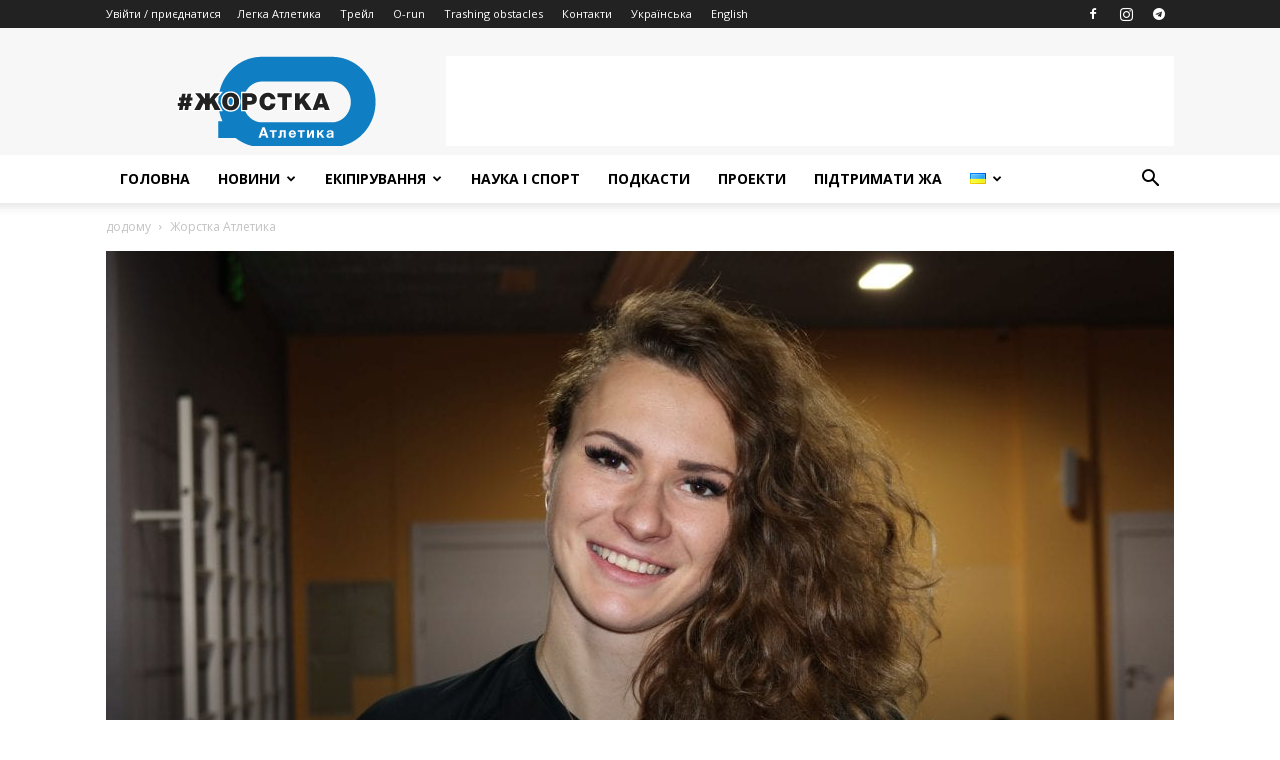

--- FILE ---
content_type: text/html; charset=UTF-8
request_url: http://www.toughathletics.com.ua/2020/01/10/melnyk_christmas/
body_size: 39841
content:
<!doctype html >
<!--[if IE 8]>    <html class="ie8" lang="en"> <![endif]-->
<!--[if IE 9]>    <html class="ie9" lang="en"> <![endif]-->
<!--[if gt IE 8]><!--> <html lang="uk" prefix="og: http://ogp.me/ns#"> <!--<![endif]-->
<head>
    <title>&quot;Хочеться боротьби та азарту&quot;, – Тетяна Мельник після перемоги на Різдвяних стартах - Жорстка Атлетика</title>
    <meta charset="UTF-8" />
    <meta name="viewport" content="width=device-width, initial-scale=1.0">
    <link rel="pingback" href="http://www.toughathletics.com.ua/xmlrpc.php" />
    <meta name='robots' content='index, follow, max-image-preview:large, max-snippet:-1, max-video-preview:-1' />
	<style>img:is([sizes="auto" i], [sizes^="auto," i]) { contain-intrinsic-size: 3000px 1500px }</style>
	<meta property="og:image" content="http://www.toughathletics.com.ua/wp-content/uploads/2020/01/IMG_0128.jpg" />
	<!-- This site is optimized with the Yoast SEO plugin v26.1.1 - https://yoast.com/wordpress/plugins/seo/ -->
	<link rel="canonical" href="http://www.toughathletics.com.ua/2020/01/10/melnyk_christmas/" />
	<meta property="og:locale" content="uk_UA" />
	<meta property="og:type" content="article" />
	<meta property="og:title" content="&quot;Хочеться боротьби та азарту&quot;, – Тетяна Мельник після перемоги на Різдвяних стартах - Жорстка Атлетика" />
	<meta property="og:description" content="Відновлений манеж КМШВСМ 10-11 січня приймає вже традиційні 25-ті за ліком Різдвяні старти. Жорсткій Атлетиці пощастило бути присутніми на змаганнях та поділитися деякими враженнями. Так на 400-метровій дистанції рівних не було Тетяні Мельник, яка захистила свій титул переможниці минулого 2019 року. І якщо рівно рік тому Тетяна показала результат 54,11, то вже цього разу в [&hellip;]" />
	<meta property="og:url" content="http://www.toughathletics.com.ua/2020/01/10/melnyk_christmas/" />
	<meta property="og:site_name" content="Жорстка Атлетика" />
	<meta property="article:publisher" content="https://www.facebook.com/gathleticsua" />
	<meta property="article:author" content="https://www.facebook.com/kulivets" />
	<meta property="article:published_time" content="2020-01-10T21:22:30+00:00" />
	<meta property="article:modified_time" content="2020-01-13T20:30:52+00:00" />
	<meta property="og:image" content="https://toughathletics.com.ua/wp-content/uploads/2020/01/IMG_0128.jpg" />
	<meta property="og:image:width" content="2000" />
	<meta property="og:image:height" content="1337" />
	<meta property="og:image:type" content="image/jpeg" />
	<meta name="author" content="Кулівець Олексій" />
	<meta name="twitter:card" content="summary_large_image" />
	<meta name="twitter:label1" content="Написано" />
	<meta name="twitter:data1" content="Кулівець Олексій" />
	<script type="application/ld+json" class="yoast-schema-graph">{"@context":"https://schema.org","@graph":[{"@type":"Article","@id":"http://www.toughathletics.com.ua/2020/01/10/melnyk_christmas/#article","isPartOf":{"@id":"http://www.toughathletics.com.ua/2020/01/10/melnyk_christmas/"},"author":{"name":"Кулівець Олексій","@id":"https://toughathletics.com.ua/#/schema/person/86e71b2facf5a2fc210fa76c7bcc03db"},"headline":"&#8220;Хочеться боротьби та азарту&#8221;, – Тетяна Мельник після перемоги на Різдвяних стартах","datePublished":"2020-01-10T21:22:30+00:00","dateModified":"2020-01-13T20:30:52+00:00","mainEntityOfPage":{"@id":"http://www.toughathletics.com.ua/2020/01/10/melnyk_christmas/"},"wordCount":278,"publisher":{"@id":"https://toughathletics.com.ua/#organization"},"image":{"@id":"http://www.toughathletics.com.ua/2020/01/10/melnyk_christmas/#primaryimage"},"thumbnailUrl":"http://www.toughathletics.com.ua/wp-content/uploads/2020/01/IMG_0128.jpg","articleSection":["Жорстка Атлетика","Новини"],"inLanguage":"uk"},{"@type":"WebPage","@id":"http://www.toughathletics.com.ua/2020/01/10/melnyk_christmas/","url":"http://www.toughathletics.com.ua/2020/01/10/melnyk_christmas/","name":"\"Хочеться боротьби та азарту\", – Тетяна Мельник після перемоги на Різдвяних стартах - Жорстка Атлетика","isPartOf":{"@id":"https://toughathletics.com.ua/#website"},"primaryImageOfPage":{"@id":"http://www.toughathletics.com.ua/2020/01/10/melnyk_christmas/#primaryimage"},"image":{"@id":"http://www.toughathletics.com.ua/2020/01/10/melnyk_christmas/#primaryimage"},"thumbnailUrl":"http://www.toughathletics.com.ua/wp-content/uploads/2020/01/IMG_0128.jpg","datePublished":"2020-01-10T21:22:30+00:00","dateModified":"2020-01-13T20:30:52+00:00","breadcrumb":{"@id":"http://www.toughathletics.com.ua/2020/01/10/melnyk_christmas/#breadcrumb"},"inLanguage":"uk","potentialAction":[{"@type":"ReadAction","target":["http://www.toughathletics.com.ua/2020/01/10/melnyk_christmas/"]}]},{"@type":"ImageObject","inLanguage":"uk","@id":"http://www.toughathletics.com.ua/2020/01/10/melnyk_christmas/#primaryimage","url":"http://www.toughathletics.com.ua/wp-content/uploads/2020/01/IMG_0128.jpg","contentUrl":"http://www.toughathletics.com.ua/wp-content/uploads/2020/01/IMG_0128.jpg","width":2000,"height":1337},{"@type":"BreadcrumbList","@id":"http://www.toughathletics.com.ua/2020/01/10/melnyk_christmas/#breadcrumb","itemListElement":[{"@type":"ListItem","position":1,"name":"Головна","item":"https://toughathletics.com.ua/"},{"@type":"ListItem","position":2,"name":"&#8220;Хочеться боротьби та азарту&#8221;, – Тетяна Мельник після перемоги на Різдвяних стартах"}]},{"@type":"WebSite","@id":"https://toughathletics.com.ua/#website","url":"https://toughathletics.com.ua/","name":"Жорстка Атлетика","description":"Портал про легку атлетику та циклічні види спорту","publisher":{"@id":"https://toughathletics.com.ua/#organization"},"potentialAction":[{"@type":"SearchAction","target":{"@type":"EntryPoint","urlTemplate":"https://toughathletics.com.ua/?s={search_term_string}"},"query-input":{"@type":"PropertyValueSpecification","valueRequired":true,"valueName":"search_term_string"}}],"inLanguage":"uk"},{"@type":"Organization","@id":"https://toughathletics.com.ua/#organization","name":"Жорстка Атлетика","url":"https://toughathletics.com.ua/","logo":{"@type":"ImageObject","inLanguage":"uk","@id":"https://toughathletics.com.ua/#/schema/logo/image/","url":"https://toughathletics.com.ua/wp-content/uploads/2023/06/atletic-baner-1.png","contentUrl":"https://toughathletics.com.ua/wp-content/uploads/2023/06/atletic-baner-1.png","width":1200,"height":630,"caption":"Жорстка Атлетика"},"image":{"@id":"https://toughathletics.com.ua/#/schema/logo/image/"},"sameAs":["https://www.facebook.com/gathleticsua","https://www.instagram.com/g_athletics.ua/"]},{"@type":"Person","@id":"https://toughathletics.com.ua/#/schema/person/86e71b2facf5a2fc210fa76c7bcc03db","name":"Кулівець Олексій","image":{"@type":"ImageObject","inLanguage":"uk","@id":"https://toughathletics.com.ua/#/schema/person/image/","url":"https://secure.gravatar.com/avatar/1dd67bb40b2247bbaea89833cc87dc88c6df9120a74c509aaed02d40f5f8579b?s=96&d=mm&r=g","contentUrl":"https://secure.gravatar.com/avatar/1dd67bb40b2247bbaea89833cc87dc88c6df9120a74c509aaed02d40f5f8579b?s=96&d=mm&r=g","caption":"Кулівець Олексій"},"description":"Головний фанат легкої атлетики","sameAs":["https://www.facebook.com/kulivets"],"url":"http://www.toughathletics.com.ua/author/oleksa/"}]}</script>
	<!-- / Yoast SEO plugin. -->


<link rel='dns-prefetch' href='//www.googletagmanager.com' />
<link rel='dns-prefetch' href='//fonts.googleapis.com' />
<link rel='dns-prefetch' href='//pagead2.googlesyndication.com' />
<link rel="alternate" type="application/rss+xml" title="Жорстка Атлетика &raquo; стрічка" href="http://www.toughathletics.com.ua/feed/" />
<link rel="alternate" type="application/rss+xml" title="Жорстка Атлетика &raquo; Канал коментарів" href="http://www.toughathletics.com.ua/comments/feed/" />
<script type="text/javascript">
/* <![CDATA[ */
window._wpemojiSettings = {"baseUrl":"https:\/\/s.w.org\/images\/core\/emoji\/16.0.1\/72x72\/","ext":".png","svgUrl":"https:\/\/s.w.org\/images\/core\/emoji\/16.0.1\/svg\/","svgExt":".svg","source":{"concatemoji":"http:\/\/www.toughathletics.com.ua\/wp-includes\/js\/wp-emoji-release.min.js?ver=6.8.3"}};
/*! This file is auto-generated */
!function(s,n){var o,i,e;function c(e){try{var t={supportTests:e,timestamp:(new Date).valueOf()};sessionStorage.setItem(o,JSON.stringify(t))}catch(e){}}function p(e,t,n){e.clearRect(0,0,e.canvas.width,e.canvas.height),e.fillText(t,0,0);var t=new Uint32Array(e.getImageData(0,0,e.canvas.width,e.canvas.height).data),a=(e.clearRect(0,0,e.canvas.width,e.canvas.height),e.fillText(n,0,0),new Uint32Array(e.getImageData(0,0,e.canvas.width,e.canvas.height).data));return t.every(function(e,t){return e===a[t]})}function u(e,t){e.clearRect(0,0,e.canvas.width,e.canvas.height),e.fillText(t,0,0);for(var n=e.getImageData(16,16,1,1),a=0;a<n.data.length;a++)if(0!==n.data[a])return!1;return!0}function f(e,t,n,a){switch(t){case"flag":return n(e,"\ud83c\udff3\ufe0f\u200d\u26a7\ufe0f","\ud83c\udff3\ufe0f\u200b\u26a7\ufe0f")?!1:!n(e,"\ud83c\udde8\ud83c\uddf6","\ud83c\udde8\u200b\ud83c\uddf6")&&!n(e,"\ud83c\udff4\udb40\udc67\udb40\udc62\udb40\udc65\udb40\udc6e\udb40\udc67\udb40\udc7f","\ud83c\udff4\u200b\udb40\udc67\u200b\udb40\udc62\u200b\udb40\udc65\u200b\udb40\udc6e\u200b\udb40\udc67\u200b\udb40\udc7f");case"emoji":return!a(e,"\ud83e\udedf")}return!1}function g(e,t,n,a){var r="undefined"!=typeof WorkerGlobalScope&&self instanceof WorkerGlobalScope?new OffscreenCanvas(300,150):s.createElement("canvas"),o=r.getContext("2d",{willReadFrequently:!0}),i=(o.textBaseline="top",o.font="600 32px Arial",{});return e.forEach(function(e){i[e]=t(o,e,n,a)}),i}function t(e){var t=s.createElement("script");t.src=e,t.defer=!0,s.head.appendChild(t)}"undefined"!=typeof Promise&&(o="wpEmojiSettingsSupports",i=["flag","emoji"],n.supports={everything:!0,everythingExceptFlag:!0},e=new Promise(function(e){s.addEventListener("DOMContentLoaded",e,{once:!0})}),new Promise(function(t){var n=function(){try{var e=JSON.parse(sessionStorage.getItem(o));if("object"==typeof e&&"number"==typeof e.timestamp&&(new Date).valueOf()<e.timestamp+604800&&"object"==typeof e.supportTests)return e.supportTests}catch(e){}return null}();if(!n){if("undefined"!=typeof Worker&&"undefined"!=typeof OffscreenCanvas&&"undefined"!=typeof URL&&URL.createObjectURL&&"undefined"!=typeof Blob)try{var e="postMessage("+g.toString()+"("+[JSON.stringify(i),f.toString(),p.toString(),u.toString()].join(",")+"));",a=new Blob([e],{type:"text/javascript"}),r=new Worker(URL.createObjectURL(a),{name:"wpTestEmojiSupports"});return void(r.onmessage=function(e){c(n=e.data),r.terminate(),t(n)})}catch(e){}c(n=g(i,f,p,u))}t(n)}).then(function(e){for(var t in e)n.supports[t]=e[t],n.supports.everything=n.supports.everything&&n.supports[t],"flag"!==t&&(n.supports.everythingExceptFlag=n.supports.everythingExceptFlag&&n.supports[t]);n.supports.everythingExceptFlag=n.supports.everythingExceptFlag&&!n.supports.flag,n.DOMReady=!1,n.readyCallback=function(){n.DOMReady=!0}}).then(function(){return e}).then(function(){var e;n.supports.everything||(n.readyCallback(),(e=n.source||{}).concatemoji?t(e.concatemoji):e.wpemoji&&e.twemoji&&(t(e.twemoji),t(e.wpemoji)))}))}((window,document),window._wpemojiSettings);
/* ]]> */
</script>
<link rel='stylesheet' id='dashicons-css' href='http://www.toughathletics.com.ua/wp-includes/css/dashicons.min.css?ver=6.8.3' type='text/css' media='all' />
<link rel='stylesheet' id='post-views-counter-frontend-css' href='http://www.toughathletics.com.ua/wp-content/plugins/post-views-counter/css/frontend.min.css?ver=1.5.5' type='text/css' media='all' />
<link rel='stylesheet' id='sbi_styles-css' href='http://www.toughathletics.com.ua/wp-content/plugins/instagram-feed/css/sbi-styles.min.css?ver=6.9.1' type='text/css' media='all' />
<style id='wp-emoji-styles-inline-css' type='text/css'>

	img.wp-smiley, img.emoji {
		display: inline !important;
		border: none !important;
		box-shadow: none !important;
		height: 1em !important;
		width: 1em !important;
		margin: 0 0.07em !important;
		vertical-align: -0.1em !important;
		background: none !important;
		padding: 0 !important;
	}
</style>
<link rel='stylesheet' id='wp-block-library-css' href='http://www.toughathletics.com.ua/wp-includes/css/dist/block-library/style.min.css?ver=6.8.3' type='text/css' media='all' />
<style id='classic-theme-styles-inline-css' type='text/css'>
/*! This file is auto-generated */
.wp-block-button__link{color:#fff;background-color:#32373c;border-radius:9999px;box-shadow:none;text-decoration:none;padding:calc(.667em + 2px) calc(1.333em + 2px);font-size:1.125em}.wp-block-file__button{background:#32373c;color:#fff;text-decoration:none}
</style>
<style id='global-styles-inline-css' type='text/css'>
:root{--wp--preset--aspect-ratio--square: 1;--wp--preset--aspect-ratio--4-3: 4/3;--wp--preset--aspect-ratio--3-4: 3/4;--wp--preset--aspect-ratio--3-2: 3/2;--wp--preset--aspect-ratio--2-3: 2/3;--wp--preset--aspect-ratio--16-9: 16/9;--wp--preset--aspect-ratio--9-16: 9/16;--wp--preset--color--black: #000000;--wp--preset--color--cyan-bluish-gray: #abb8c3;--wp--preset--color--white: #ffffff;--wp--preset--color--pale-pink: #f78da7;--wp--preset--color--vivid-red: #cf2e2e;--wp--preset--color--luminous-vivid-orange: #ff6900;--wp--preset--color--luminous-vivid-amber: #fcb900;--wp--preset--color--light-green-cyan: #7bdcb5;--wp--preset--color--vivid-green-cyan: #00d084;--wp--preset--color--pale-cyan-blue: #8ed1fc;--wp--preset--color--vivid-cyan-blue: #0693e3;--wp--preset--color--vivid-purple: #9b51e0;--wp--preset--gradient--vivid-cyan-blue-to-vivid-purple: linear-gradient(135deg,rgba(6,147,227,1) 0%,rgb(155,81,224) 100%);--wp--preset--gradient--light-green-cyan-to-vivid-green-cyan: linear-gradient(135deg,rgb(122,220,180) 0%,rgb(0,208,130) 100%);--wp--preset--gradient--luminous-vivid-amber-to-luminous-vivid-orange: linear-gradient(135deg,rgba(252,185,0,1) 0%,rgba(255,105,0,1) 100%);--wp--preset--gradient--luminous-vivid-orange-to-vivid-red: linear-gradient(135deg,rgba(255,105,0,1) 0%,rgb(207,46,46) 100%);--wp--preset--gradient--very-light-gray-to-cyan-bluish-gray: linear-gradient(135deg,rgb(238,238,238) 0%,rgb(169,184,195) 100%);--wp--preset--gradient--cool-to-warm-spectrum: linear-gradient(135deg,rgb(74,234,220) 0%,rgb(151,120,209) 20%,rgb(207,42,186) 40%,rgb(238,44,130) 60%,rgb(251,105,98) 80%,rgb(254,248,76) 100%);--wp--preset--gradient--blush-light-purple: linear-gradient(135deg,rgb(255,206,236) 0%,rgb(152,150,240) 100%);--wp--preset--gradient--blush-bordeaux: linear-gradient(135deg,rgb(254,205,165) 0%,rgb(254,45,45) 50%,rgb(107,0,62) 100%);--wp--preset--gradient--luminous-dusk: linear-gradient(135deg,rgb(255,203,112) 0%,rgb(199,81,192) 50%,rgb(65,88,208) 100%);--wp--preset--gradient--pale-ocean: linear-gradient(135deg,rgb(255,245,203) 0%,rgb(182,227,212) 50%,rgb(51,167,181) 100%);--wp--preset--gradient--electric-grass: linear-gradient(135deg,rgb(202,248,128) 0%,rgb(113,206,126) 100%);--wp--preset--gradient--midnight: linear-gradient(135deg,rgb(2,3,129) 0%,rgb(40,116,252) 100%);--wp--preset--font-size--small: 13px;--wp--preset--font-size--medium: 20px;--wp--preset--font-size--large: 36px;--wp--preset--font-size--x-large: 42px;--wp--preset--spacing--20: 0.44rem;--wp--preset--spacing--30: 0.67rem;--wp--preset--spacing--40: 1rem;--wp--preset--spacing--50: 1.5rem;--wp--preset--spacing--60: 2.25rem;--wp--preset--spacing--70: 3.38rem;--wp--preset--spacing--80: 5.06rem;--wp--preset--shadow--natural: 6px 6px 9px rgba(0, 0, 0, 0.2);--wp--preset--shadow--deep: 12px 12px 50px rgba(0, 0, 0, 0.4);--wp--preset--shadow--sharp: 6px 6px 0px rgba(0, 0, 0, 0.2);--wp--preset--shadow--outlined: 6px 6px 0px -3px rgba(255, 255, 255, 1), 6px 6px rgba(0, 0, 0, 1);--wp--preset--shadow--crisp: 6px 6px 0px rgba(0, 0, 0, 1);}:where(.is-layout-flex){gap: 0.5em;}:where(.is-layout-grid){gap: 0.5em;}body .is-layout-flex{display: flex;}.is-layout-flex{flex-wrap: wrap;align-items: center;}.is-layout-flex > :is(*, div){margin: 0;}body .is-layout-grid{display: grid;}.is-layout-grid > :is(*, div){margin: 0;}:where(.wp-block-columns.is-layout-flex){gap: 2em;}:where(.wp-block-columns.is-layout-grid){gap: 2em;}:where(.wp-block-post-template.is-layout-flex){gap: 1.25em;}:where(.wp-block-post-template.is-layout-grid){gap: 1.25em;}.has-black-color{color: var(--wp--preset--color--black) !important;}.has-cyan-bluish-gray-color{color: var(--wp--preset--color--cyan-bluish-gray) !important;}.has-white-color{color: var(--wp--preset--color--white) !important;}.has-pale-pink-color{color: var(--wp--preset--color--pale-pink) !important;}.has-vivid-red-color{color: var(--wp--preset--color--vivid-red) !important;}.has-luminous-vivid-orange-color{color: var(--wp--preset--color--luminous-vivid-orange) !important;}.has-luminous-vivid-amber-color{color: var(--wp--preset--color--luminous-vivid-amber) !important;}.has-light-green-cyan-color{color: var(--wp--preset--color--light-green-cyan) !important;}.has-vivid-green-cyan-color{color: var(--wp--preset--color--vivid-green-cyan) !important;}.has-pale-cyan-blue-color{color: var(--wp--preset--color--pale-cyan-blue) !important;}.has-vivid-cyan-blue-color{color: var(--wp--preset--color--vivid-cyan-blue) !important;}.has-vivid-purple-color{color: var(--wp--preset--color--vivid-purple) !important;}.has-black-background-color{background-color: var(--wp--preset--color--black) !important;}.has-cyan-bluish-gray-background-color{background-color: var(--wp--preset--color--cyan-bluish-gray) !important;}.has-white-background-color{background-color: var(--wp--preset--color--white) !important;}.has-pale-pink-background-color{background-color: var(--wp--preset--color--pale-pink) !important;}.has-vivid-red-background-color{background-color: var(--wp--preset--color--vivid-red) !important;}.has-luminous-vivid-orange-background-color{background-color: var(--wp--preset--color--luminous-vivid-orange) !important;}.has-luminous-vivid-amber-background-color{background-color: var(--wp--preset--color--luminous-vivid-amber) !important;}.has-light-green-cyan-background-color{background-color: var(--wp--preset--color--light-green-cyan) !important;}.has-vivid-green-cyan-background-color{background-color: var(--wp--preset--color--vivid-green-cyan) !important;}.has-pale-cyan-blue-background-color{background-color: var(--wp--preset--color--pale-cyan-blue) !important;}.has-vivid-cyan-blue-background-color{background-color: var(--wp--preset--color--vivid-cyan-blue) !important;}.has-vivid-purple-background-color{background-color: var(--wp--preset--color--vivid-purple) !important;}.has-black-border-color{border-color: var(--wp--preset--color--black) !important;}.has-cyan-bluish-gray-border-color{border-color: var(--wp--preset--color--cyan-bluish-gray) !important;}.has-white-border-color{border-color: var(--wp--preset--color--white) !important;}.has-pale-pink-border-color{border-color: var(--wp--preset--color--pale-pink) !important;}.has-vivid-red-border-color{border-color: var(--wp--preset--color--vivid-red) !important;}.has-luminous-vivid-orange-border-color{border-color: var(--wp--preset--color--luminous-vivid-orange) !important;}.has-luminous-vivid-amber-border-color{border-color: var(--wp--preset--color--luminous-vivid-amber) !important;}.has-light-green-cyan-border-color{border-color: var(--wp--preset--color--light-green-cyan) !important;}.has-vivid-green-cyan-border-color{border-color: var(--wp--preset--color--vivid-green-cyan) !important;}.has-pale-cyan-blue-border-color{border-color: var(--wp--preset--color--pale-cyan-blue) !important;}.has-vivid-cyan-blue-border-color{border-color: var(--wp--preset--color--vivid-cyan-blue) !important;}.has-vivid-purple-border-color{border-color: var(--wp--preset--color--vivid-purple) !important;}.has-vivid-cyan-blue-to-vivid-purple-gradient-background{background: var(--wp--preset--gradient--vivid-cyan-blue-to-vivid-purple) !important;}.has-light-green-cyan-to-vivid-green-cyan-gradient-background{background: var(--wp--preset--gradient--light-green-cyan-to-vivid-green-cyan) !important;}.has-luminous-vivid-amber-to-luminous-vivid-orange-gradient-background{background: var(--wp--preset--gradient--luminous-vivid-amber-to-luminous-vivid-orange) !important;}.has-luminous-vivid-orange-to-vivid-red-gradient-background{background: var(--wp--preset--gradient--luminous-vivid-orange-to-vivid-red) !important;}.has-very-light-gray-to-cyan-bluish-gray-gradient-background{background: var(--wp--preset--gradient--very-light-gray-to-cyan-bluish-gray) !important;}.has-cool-to-warm-spectrum-gradient-background{background: var(--wp--preset--gradient--cool-to-warm-spectrum) !important;}.has-blush-light-purple-gradient-background{background: var(--wp--preset--gradient--blush-light-purple) !important;}.has-blush-bordeaux-gradient-background{background: var(--wp--preset--gradient--blush-bordeaux) !important;}.has-luminous-dusk-gradient-background{background: var(--wp--preset--gradient--luminous-dusk) !important;}.has-pale-ocean-gradient-background{background: var(--wp--preset--gradient--pale-ocean) !important;}.has-electric-grass-gradient-background{background: var(--wp--preset--gradient--electric-grass) !important;}.has-midnight-gradient-background{background: var(--wp--preset--gradient--midnight) !important;}.has-small-font-size{font-size: var(--wp--preset--font-size--small) !important;}.has-medium-font-size{font-size: var(--wp--preset--font-size--medium) !important;}.has-large-font-size{font-size: var(--wp--preset--font-size--large) !important;}.has-x-large-font-size{font-size: var(--wp--preset--font-size--x-large) !important;}
:where(.wp-block-post-template.is-layout-flex){gap: 1.25em;}:where(.wp-block-post-template.is-layout-grid){gap: 1.25em;}
:where(.wp-block-columns.is-layout-flex){gap: 2em;}:where(.wp-block-columns.is-layout-grid){gap: 2em;}
:root :where(.wp-block-pullquote){font-size: 1.5em;line-height: 1.6;}
</style>
<link rel='stylesheet' id='wp-polls-css' href='http://www.toughathletics.com.ua/wp-content/plugins/wp-polls/polls-css.css?ver=2.77.3' type='text/css' media='all' />
<style id='wp-polls-inline-css' type='text/css'>
.wp-polls .pollbar {
	margin: 1px;
	font-size: 8px;
	line-height: 10px;
	height: 10px;
	background: #81d742;
	border: 1px solid #81d742;
}

</style>
<link rel='stylesheet' id='google-fonts-style-css' href='http://fonts.googleapis.com/css?family=Open+Sans%3A300italic%2C400%2C400italic%2C600%2C600italic%2C700%7CRoboto%3A300%2C400%2C400italic%2C500%2C500italic%2C700%2C900&#038;ver=8.8.2' type='text/css' media='all' />
<link rel='stylesheet' id='tablepress-default-css' href='http://www.toughathletics.com.ua/wp-content/plugins/tablepress/css/build/default.css?ver=3.2.3' type='text/css' media='all' />
<link rel='stylesheet' id='tablepress-responsive-tables-css' href='http://www.toughathletics.com.ua/wp-content/plugins/tablepress-responsive-tables/css/tablepress-responsive.min.css?ver=1.7' type='text/css' media='all' />
<link rel='stylesheet' id='__EPYT__style-css' href='http://www.toughathletics.com.ua/wp-content/plugins/youtube-embed-plus/styles/ytprefs.min.css?ver=14.2.3' type='text/css' media='all' />
<style id='__EPYT__style-inline-css' type='text/css'>

                .epyt-gallery-thumb {
                        width: 33.333%;
                }
                
</style>
<link rel='stylesheet' id='custom-css-css' href='http://www.toughathletics.com.ua/wp-content/plugins/theme-customisations/custom/style.css?ver=1768792035' type='text/css' media='all' />
<link rel='stylesheet' id='td-theme-css' href='http://www.toughathletics.com.ua/wp-content/themes/Newspaper/style.css?ver=8.8.2' type='text/css' media='all' />
<link rel='stylesheet' id='td-theme-demo-style-css' href='http://www.toughathletics.com.ua/wp-content/themes/Newspaper/includes/demos/tech/demo_style.css?ver=8.8.2' type='text/css' media='all' />
<script type="text/javascript" src="http://www.toughathletics.com.ua/wp-includes/js/jquery/jquery.min.js?ver=3.7.1" id="jquery-core-js"></script>
<script type="text/javascript" src="http://www.toughathletics.com.ua/wp-includes/js/jquery/jquery-migrate.min.js?ver=3.4.1" id="jquery-migrate-js"></script>

<!-- Початок фрагмента тегу Google (gtag.js), доданого за допомогою Site Kit -->
<!-- Фрагмент Google Analytics, доданий Site Kit -->
<script type="text/javascript" src="https://www.googletagmanager.com/gtag/js?id=GT-T5JH5K4" id="google_gtagjs-js" async></script>
<script type="text/javascript" id="google_gtagjs-js-after">
/* <![CDATA[ */
window.dataLayer = window.dataLayer || [];function gtag(){dataLayer.push(arguments);}
gtag("set","linker",{"domains":["www.toughathletics.com.ua"]});
gtag("js", new Date());
gtag("set", "developer_id.dZTNiMT", true);
gtag("config", "GT-T5JH5K4");
/* ]]> */
</script>
<script type="text/javascript" id="__ytprefs__-js-extra">
/* <![CDATA[ */
var _EPYT_ = {"ajaxurl":"http:\/\/www.toughathletics.com.ua\/wp-admin\/admin-ajax.php","security":"1920639432","gallery_scrolloffset":"20","eppathtoscripts":"http:\/\/www.toughathletics.com.ua\/wp-content\/plugins\/youtube-embed-plus\/scripts\/","eppath":"http:\/\/www.toughathletics.com.ua\/wp-content\/plugins\/youtube-embed-plus\/","epresponsiveselector":"[\"iframe.__youtube_prefs_widget__\"]","epdovol":"1","version":"14.2.3","evselector":"iframe.__youtube_prefs__[src], iframe[src*=\"youtube.com\/embed\/\"], iframe[src*=\"youtube-nocookie.com\/embed\/\"]","ajax_compat":"","maxres_facade":"eager","ytapi_load":"light","pause_others":"","stopMobileBuffer":"1","facade_mode":"","not_live_on_channel":""};
/* ]]> */
</script>
<script type="text/javascript" src="http://www.toughathletics.com.ua/wp-content/plugins/youtube-embed-plus/scripts/ytprefs.min.js?ver=14.2.3" id="__ytprefs__-js"></script>
<link rel="https://api.w.org/" href="http://www.toughathletics.com.ua/wp-json/" /><link rel="alternate" title="JSON" type="application/json" href="http://www.toughathletics.com.ua/wp-json/wp/v2/posts/13458" /><link rel="EditURI" type="application/rsd+xml" title="RSD" href="http://www.toughathletics.com.ua/xmlrpc.php?rsd" />
<meta name="generator" content="WordPress 6.8.3" />
<link rel='shortlink' href='http://www.toughathletics.com.ua/?p=13458' />
<link rel="alternate" title="oEmbed (JSON)" type="application/json+oembed" href="http://www.toughathletics.com.ua/wp-json/oembed/1.0/embed?url=http%3A%2F%2Fwww.toughathletics.com.ua%2F2020%2F01%2F10%2Fmelnyk_christmas%2F" />
<link rel="alternate" title="oEmbed (XML)" type="text/xml+oembed" href="http://www.toughathletics.com.ua/wp-json/oembed/1.0/embed?url=http%3A%2F%2Fwww.toughathletics.com.ua%2F2020%2F01%2F10%2Fmelnyk_christmas%2F&#038;format=xml" />
<meta name="generator" content="Site Kit by Google 1.170.0" /><!-- OGraphr v0.8.39 - https://github.com/idleberg/OGraphr -->
<meta property="og:title" content="&#8220;Хочеться боротьби та азарту&#8221;, – Тетяна Мельник після перемоги на Різдвяних стартах" />
<meta property="og:description" content="Відновлений манеж КМШВСМ 10-11 січня приймає вже традиційні 25-ті за ліком Різдвяні старти. Жорсткій Атлетиці пощастило бути присутніми на змаганнях та поділитися деякими враженнями. Так на 400-метровій дистанції рівних не було Тетяні Мельник, яка захистила свій титул переможниці минулого 2019 року. І якщо рівно рік тому Тетяна показала результат 54,11, то вже цього разу в [&hellip;]" />
<meta property="og:url" content="http://www.toughathletics.com.ua/2020/01/10/melnyk_christmas/" />
<meta property="og:site_name" content="Жорстка Атлетика" />
<meta property="og:locale" content="WPLANG" />
<meta property="og:image" content="http://gathletics.com.ua/wp-content/uploads/2020/01/82083019_645859086175629_4238814485550202880_n.jpg" />
<meta property="og:image:type" content="image/jpeg" />
<meta name="google-site-verification" content="ilw9tPjKQU_jP53rEj52jzEMDL6LOv182HYwVPtlOQk" /><!--[if lt IE 9]><script src="http://cdnjs.cloudflare.com/ajax/libs/html5shiv/3.7.3/html5shiv.js"></script><![endif]-->
    
<!-- Мета-теги Google AdSense додані Site Kit -->
<meta name="google-adsense-platform-account" content="ca-host-pub-2644536267352236">
<meta name="google-adsense-platform-domain" content="sitekit.withgoogle.com">
<!-- Кінцеві мета-теги Google AdSense, додані Site Kit -->

<!-- Фрагмент Google AdSense, доданий Site Kit -->
<script type="text/javascript" async="async" src="https://pagead2.googlesyndication.com/pagead/js/adsbygoogle.js?client=ca-pub-8268247767467630&amp;host=ca-host-pub-2644536267352236" crossorigin="anonymous"></script>

<!-- Кінець фрагменту Google AdSense, доданого Site Kit -->

<!-- JS generated by theme -->

<script>
    
    

	    var tdBlocksArray = []; //here we store all the items for the current page

	    //td_block class - each ajax block uses a object of this class for requests
	    function tdBlock() {
		    this.id = '';
		    this.block_type = 1; //block type id (1-234 etc)
		    this.atts = '';
		    this.td_column_number = '';
		    this.td_current_page = 1; //
		    this.post_count = 0; //from wp
		    this.found_posts = 0; //from wp
		    this.max_num_pages = 0; //from wp
		    this.td_filter_value = ''; //current live filter value
		    this.is_ajax_running = false;
		    this.td_user_action = ''; // load more or infinite loader (used by the animation)
		    this.header_color = '';
		    this.ajax_pagination_infinite_stop = ''; //show load more at page x
	    }


        // td_js_generator - mini detector
        (function(){
            var htmlTag = document.getElementsByTagName("html")[0];

	        if ( navigator.userAgent.indexOf("MSIE 10.0") > -1 ) {
                htmlTag.className += ' ie10';
            }

            if ( !!navigator.userAgent.match(/Trident.*rv\:11\./) ) {
                htmlTag.className += ' ie11';
            }

	        if ( navigator.userAgent.indexOf("Edge") > -1 ) {
                htmlTag.className += ' ieEdge';
            }

            if ( /(iPad|iPhone|iPod)/g.test(navigator.userAgent) ) {
                htmlTag.className += ' td-md-is-ios';
            }

            var user_agent = navigator.userAgent.toLowerCase();
            if ( user_agent.indexOf("android") > -1 ) {
                htmlTag.className += ' td-md-is-android';
            }

            if ( -1 !== navigator.userAgent.indexOf('Mac OS X')  ) {
                htmlTag.className += ' td-md-is-os-x';
            }

            if ( /chrom(e|ium)/.test(navigator.userAgent.toLowerCase()) ) {
               htmlTag.className += ' td-md-is-chrome';
            }

            if ( -1 !== navigator.userAgent.indexOf('Firefox') ) {
                htmlTag.className += ' td-md-is-firefox';
            }

            if ( -1 !== navigator.userAgent.indexOf('Safari') && -1 === navigator.userAgent.indexOf('Chrome') ) {
                htmlTag.className += ' td-md-is-safari';
            }

            if( -1 !== navigator.userAgent.indexOf('IEMobile') ){
                htmlTag.className += ' td-md-is-iemobile';
            }

        })();




        var tdLocalCache = {};

        ( function () {
            "use strict";

            tdLocalCache = {
                data: {},
                remove: function (resource_id) {
                    delete tdLocalCache.data[resource_id];
                },
                exist: function (resource_id) {
                    return tdLocalCache.data.hasOwnProperty(resource_id) && tdLocalCache.data[resource_id] !== null;
                },
                get: function (resource_id) {
                    return tdLocalCache.data[resource_id];
                },
                set: function (resource_id, cachedData) {
                    tdLocalCache.remove(resource_id);
                    tdLocalCache.data[resource_id] = cachedData;
                }
            };
        })();

    
    
var tds_login_sing_in_widget="show";
var td_viewport_interval_list=[{"limitBottom":767,"sidebarWidth":228},{"limitBottom":1018,"sidebarWidth":300},{"limitBottom":1140,"sidebarWidth":324}];
var td_animation_stack_effect="type0";
var tds_animation_stack=true;
var td_animation_stack_specific_selectors=".entry-thumb, img";
var td_animation_stack_general_selectors=".td-animation-stack img, .td-animation-stack .entry-thumb, .post img";
var td_ajax_url="http:\/\/www.toughathletics.com.ua\/wp-admin\/admin-ajax.php?td_theme_name=Newspaper&v=8.8.2";
var td_get_template_directory_uri="http:\/\/www.toughathletics.com.ua\/wp-content\/themes\/Newspaper";
var tds_snap_menu="snap";
var tds_logo_on_sticky="show_header_logo";
var tds_header_style="";
var td_please_wait="\u0431\u0443\u0434\u044c \u043b\u0430\u0441\u043a\u0430, \u0437\u0430\u0447\u0435\u043a\u0430\u0439\u0442\u0435 ...";
var td_email_user_pass_incorrect="\u043a\u043e\u0440\u0438\u0441\u0442\u0443\u0432\u0430\u0447\u0430 \u0430\u0431\u043e \u043f\u0430\u0440\u043e\u043b\u044c \u043d\u0435\u043f\u0440\u0430\u0432\u0438\u043b\u044c\u043d\u0438\u0439!";
var td_email_user_incorrect="\u0435\u043b\u0435\u043a\u0442\u0440\u043e\u043d\u043d\u043e\u044e \u043f\u043e\u0448\u0442\u043e\u044e \u0430\u0431\u043e \u0456\u043c'\u044f \u043a\u043e\u0440\u0438\u0441\u0442\u0443\u0432\u0430\u0447\u0430 \u043d\u0435\u043f\u0440\u0430\u0432\u0438\u043b\u044c\u043d\u043e!";
var td_email_incorrect="E-mail \u043d\u0435\u043f\u0440\u0430\u0432\u0438\u043b\u044c\u043d\u043e!";
var tds_more_articles_on_post_enable="";
var tds_more_articles_on_post_time_to_wait="";
var tds_more_articles_on_post_pages_distance_from_top=1000;
var tds_theme_color_site_wide="#4ac5db";
var tds_smart_sidebar="enabled";
var tdThemeName="Newspaper";
var td_magnific_popup_translation_tPrev="\u043f\u043e\u043f\u0435\u0440\u0435\u0434\u043d\u044f (\u043b\u0456\u0432\u043e\u0440\u0443\u0447 \u043a\u043b\u0430\u0432\u0456\u0448\u0443 \u0437\u0456 \u0441\u0442\u0440\u0456\u043b\u043a\u043e\u044e)";
var td_magnific_popup_translation_tNext="\u041d\u0430\u0441\u0442\u0443\u043f\u043d\u0438\u0439 (\u0441\u0442\u0440\u0456\u043b\u043a\u0430 \u0432\u043f\u0440\u0430\u0432\u043e)";
var td_magnific_popup_translation_tCounter="%curr% \u0437 %total%";
var td_magnific_popup_translation_ajax_tError="\u043a\u043e\u043d\u0442\u0435\u043d\u0442 \u0437 %url% \u043d\u0435 \u043c\u043e\u0436\u0435 \u0431\u0443\u0442\u0438 \u0437\u0430\u0432\u0430\u043d\u0442\u0430\u0436\u0435\u043d\u0438\u0439.";
var td_magnific_popup_translation_image_tError="\u0417\u043e\u0431\u0440\u0430\u0436\u0435\u043d\u043d\u044f #%curr% \u043d\u0435 \u043c\u043e\u0436\u0435 \u0431\u0443\u0442\u0438 \u0437\u0430\u0432\u0430\u043d\u0442\u0430\u0436\u0435\u043d\u0438\u0439.";
var tdDateNamesI18n={"month_names":["\u0421\u0456\u0447\u0435\u043d\u044c","\u041b\u044e\u0442\u0438\u0439","\u0411\u0435\u0440\u0435\u0437\u0435\u043d\u044c","\u041a\u0432\u0456\u0442\u0435\u043d\u044c","\u0422\u0440\u0430\u0432\u0435\u043d\u044c","\u0427\u0435\u0440\u0432\u0435\u043d\u044c","\u041b\u0438\u043f\u0435\u043d\u044c","\u0421\u0435\u0440\u043f\u0435\u043d\u044c","\u0412\u0435\u0440\u0435\u0441\u0435\u043d\u044c","\u0416\u043e\u0432\u0442\u0435\u043d\u044c","\u041b\u0438\u0441\u0442\u043e\u043f\u0430\u0434","\u0413\u0440\u0443\u0434\u0435\u043d\u044c"],"month_names_short":["\u0421\u0456\u0447","\u041b\u044e\u0442","\u0411\u0435\u0440","\u041a\u0432\u0456","\u0422\u0440\u0430","\u0427\u0435\u0440","\u041b\u0438\u043f","\u0421\u0435\u0440","\u0412\u0435\u0440","\u0416\u043e\u0432","\u041b\u0438\u0441","\u0413\u0440\u0443"],"day_names":["\u041d\u0435\u0434\u0456\u043b\u044f","\u041f\u043e\u043d\u0435\u0434\u0456\u043b\u043e\u043a","\u0412\u0456\u0432\u0442\u043e\u0440\u043e\u043a","\u0421\u0435\u0440\u0435\u0434\u0430","\u0427\u0435\u0442\u0432\u0435\u0440","\u041f\u2019\u044f\u0442\u043d\u0438\u0446\u044f","\u0421\u0443\u0431\u043e\u0442\u0430"],"day_names_short":["\u041d\u0434","\u041f\u043d","\u0412\u0442","\u0421\u0440","\u0427\u0442","\u041f\u0442","\u0421\u0431"]};
var td_ad_background_click_link="";
var td_ad_background_click_target="_blank";
</script>


<!-- Header style compiled by theme -->

<style>
    
.td-header-wrap .black-menu .sf-menu > .current-menu-item > a,
    .td-header-wrap .black-menu .sf-menu > .current-menu-ancestor > a,
    .td-header-wrap .black-menu .sf-menu > .current-category-ancestor > a,
    .td-header-wrap .black-menu .sf-menu > li > a:hover,
    .td-header-wrap .black-menu .sf-menu > .sfHover > a,
    .td-header-style-12 .td-header-menu-wrap-full,
    .sf-menu > .current-menu-item > a:after,
    .sf-menu > .current-menu-ancestor > a:after,
    .sf-menu > .current-category-ancestor > a:after,
    .sf-menu > li:hover > a:after,
    .sf-menu > .sfHover > a:after,
    .td-header-style-12 .td-affix,
    .header-search-wrap .td-drop-down-search:after,
    .header-search-wrap .td-drop-down-search .btn:hover,
    input[type=submit]:hover,
    .td-read-more a,
    .td-post-category:hover,
    .td-grid-style-1.td-hover-1 .td-big-grid-post:hover .td-post-category,
    .td-grid-style-5.td-hover-1 .td-big-grid-post:hover .td-post-category,
    .td_top_authors .td-active .td-author-post-count,
    .td_top_authors .td-active .td-author-comments-count,
    .td_top_authors .td_mod_wrap:hover .td-author-post-count,
    .td_top_authors .td_mod_wrap:hover .td-author-comments-count,
    .td-404-sub-sub-title a:hover,
    .td-search-form-widget .wpb_button:hover,
    .td-rating-bar-wrap div,
    .td_category_template_3 .td-current-sub-category,
    .dropcap,
    .td_wrapper_video_playlist .td_video_controls_playlist_wrapper,
    .wpb_default,
    .wpb_default:hover,
    .td-left-smart-list:hover,
    .td-right-smart-list:hover,
    .woocommerce-checkout .woocommerce input.button:hover,
    .woocommerce-page .woocommerce a.button:hover,
    .woocommerce-account div.woocommerce .button:hover,
    #bbpress-forums button:hover,
    .bbp_widget_login .button:hover,
    .td-footer-wrapper .td-post-category,
    .td-footer-wrapper .widget_product_search input[type="submit"]:hover,
    .woocommerce .product a.button:hover,
    .woocommerce .product #respond input#submit:hover,
    .woocommerce .checkout input#place_order:hover,
    .woocommerce .woocommerce.widget .button:hover,
    .single-product .product .summary .cart .button:hover,
    .woocommerce-cart .woocommerce table.cart .button:hover,
    .woocommerce-cart .woocommerce .shipping-calculator-form .button:hover,
    .td-next-prev-wrap a:hover,
    .td-load-more-wrap a:hover,
    .td-post-small-box a:hover,
    .page-nav .current,
    .page-nav:first-child > div,
    .td_category_template_8 .td-category-header .td-category a.td-current-sub-category,
    .td_category_template_4 .td-category-siblings .td-category a:hover,
    #bbpress-forums .bbp-pagination .current,
    #bbpress-forums #bbp-single-user-details #bbp-user-navigation li.current a,
    .td-theme-slider:hover .slide-meta-cat a,
    a.vc_btn-black:hover,
    .td-trending-now-wrapper:hover .td-trending-now-title,
    .td-scroll-up,
    .td-smart-list-button:hover,
    .td-weather-information:before,
    .td-weather-week:before,
    .td_block_exchange .td-exchange-header:before,
    .td_block_big_grid_9.td-grid-style-1 .td-post-category,
    .td_block_big_grid_9.td-grid-style-5 .td-post-category,
    .td-grid-style-6.td-hover-1 .td-module-thumb:after,
    .td-pulldown-syle-2 .td-subcat-dropdown ul:after,
    .td_block_template_9 .td-block-title:after,
    .td_block_template_15 .td-block-title:before,
    div.wpforms-container .wpforms-form div.wpforms-submit-container button[type=submit] {
        background-color: #4ac5db;
    }

    .td_block_template_4 .td-related-title .td-cur-simple-item:before {
        border-color: #4ac5db transparent transparent transparent !important;
    }

    .woocommerce .woocommerce-message .button:hover,
    .woocommerce .woocommerce-error .button:hover,
    .woocommerce .woocommerce-info .button:hover {
        background-color: #4ac5db !important;
    }
    
    
    .td_block_template_4 .td-related-title .td-cur-simple-item,
    .td_block_template_3 .td-related-title .td-cur-simple-item,
    .td_block_template_9 .td-related-title:after {
        background-color: #4ac5db;
    }

    .woocommerce .product .onsale,
    .woocommerce.widget .ui-slider .ui-slider-handle {
        background: none #4ac5db;
    }

    .woocommerce.widget.widget_layered_nav_filters ul li a {
        background: none repeat scroll 0 0 #4ac5db !important;
    }

    a,
    cite a:hover,
    .td_mega_menu_sub_cats .cur-sub-cat,
    .td-mega-span h3 a:hover,
    .td_mod_mega_menu:hover .entry-title a,
    .header-search-wrap .result-msg a:hover,
    .td-header-top-menu .td-drop-down-search .td_module_wrap:hover .entry-title a,
    .td-header-top-menu .td-icon-search:hover,
    .td-header-wrap .result-msg a:hover,
    .top-header-menu li a:hover,
    .top-header-menu .current-menu-item > a,
    .top-header-menu .current-menu-ancestor > a,
    .top-header-menu .current-category-ancestor > a,
    .td-social-icon-wrap > a:hover,
    .td-header-sp-top-widget .td-social-icon-wrap a:hover,
    .td-page-content blockquote p,
    .td-post-content blockquote p,
    .mce-content-body blockquote p,
    .comment-content blockquote p,
    .wpb_text_column blockquote p,
    .td_block_text_with_title blockquote p,
    .td_module_wrap:hover .entry-title a,
    .td-subcat-filter .td-subcat-list a:hover,
    .td-subcat-filter .td-subcat-dropdown a:hover,
    .td_quote_on_blocks,
    .dropcap2,
    .dropcap3,
    .td_top_authors .td-active .td-authors-name a,
    .td_top_authors .td_mod_wrap:hover .td-authors-name a,
    .td-post-next-prev-content a:hover,
    .author-box-wrap .td-author-social a:hover,
    .td-author-name a:hover,
    .td-author-url a:hover,
    .td_mod_related_posts:hover h3 > a,
    .td-post-template-11 .td-related-title .td-related-left:hover,
    .td-post-template-11 .td-related-title .td-related-right:hover,
    .td-post-template-11 .td-related-title .td-cur-simple-item,
    .td-post-template-11 .td_block_related_posts .td-next-prev-wrap a:hover,
    .comment-reply-link:hover,
    .logged-in-as a:hover,
    #cancel-comment-reply-link:hover,
    .td-search-query,
    .td-category-header .td-pulldown-category-filter-link:hover,
    .td-category-siblings .td-subcat-dropdown a:hover,
    .td-category-siblings .td-subcat-dropdown a.td-current-sub-category,
    .widget a:hover,
    .td_wp_recentcomments a:hover,
    .archive .widget_archive .current,
    .archive .widget_archive .current a,
    .widget_calendar tfoot a:hover,
    .woocommerce a.added_to_cart:hover,
    .woocommerce-account .woocommerce-MyAccount-navigation a:hover,
    #bbpress-forums li.bbp-header .bbp-reply-content span a:hover,
    #bbpress-forums .bbp-forum-freshness a:hover,
    #bbpress-forums .bbp-topic-freshness a:hover,
    #bbpress-forums .bbp-forums-list li a:hover,
    #bbpress-forums .bbp-forum-title:hover,
    #bbpress-forums .bbp-topic-permalink:hover,
    #bbpress-forums .bbp-topic-started-by a:hover,
    #bbpress-forums .bbp-topic-started-in a:hover,
    #bbpress-forums .bbp-body .super-sticky li.bbp-topic-title .bbp-topic-permalink,
    #bbpress-forums .bbp-body .sticky li.bbp-topic-title .bbp-topic-permalink,
    .widget_display_replies .bbp-author-name,
    .widget_display_topics .bbp-author-name,
    .footer-text-wrap .footer-email-wrap a,
    .td-subfooter-menu li a:hover,
    .footer-social-wrap a:hover,
    a.vc_btn-black:hover,
    .td-smart-list-dropdown-wrap .td-smart-list-button:hover,
    .td_module_17 .td-read-more a:hover,
    .td_module_18 .td-read-more a:hover,
    .td_module_19 .td-post-author-name a:hover,
    .td-instagram-user a,
    .td-pulldown-syle-2 .td-subcat-dropdown:hover .td-subcat-more span,
    .td-pulldown-syle-2 .td-subcat-dropdown:hover .td-subcat-more i,
    .td-pulldown-syle-3 .td-subcat-dropdown:hover .td-subcat-more span,
    .td-pulldown-syle-3 .td-subcat-dropdown:hover .td-subcat-more i,
    .td-block-title-wrap .td-wrapper-pulldown-filter .td-pulldown-filter-display-option:hover,
    .td-block-title-wrap .td-wrapper-pulldown-filter .td-pulldown-filter-display-option:hover i,
    .td-block-title-wrap .td-wrapper-pulldown-filter .td-pulldown-filter-link:hover,
    .td-block-title-wrap .td-wrapper-pulldown-filter .td-pulldown-filter-item .td-cur-simple-item,
    .td_block_template_2 .td-related-title .td-cur-simple-item,
    .td_block_template_5 .td-related-title .td-cur-simple-item,
    .td_block_template_6 .td-related-title .td-cur-simple-item,
    .td_block_template_7 .td-related-title .td-cur-simple-item,
    .td_block_template_8 .td-related-title .td-cur-simple-item,
    .td_block_template_9 .td-related-title .td-cur-simple-item,
    .td_block_template_10 .td-related-title .td-cur-simple-item,
    .td_block_template_11 .td-related-title .td-cur-simple-item,
    .td_block_template_12 .td-related-title .td-cur-simple-item,
    .td_block_template_13 .td-related-title .td-cur-simple-item,
    .td_block_template_14 .td-related-title .td-cur-simple-item,
    .td_block_template_15 .td-related-title .td-cur-simple-item,
    .td_block_template_16 .td-related-title .td-cur-simple-item,
    .td_block_template_17 .td-related-title .td-cur-simple-item,
    .td-theme-wrap .sf-menu ul .td-menu-item > a:hover,
    .td-theme-wrap .sf-menu ul .sfHover > a,
    .td-theme-wrap .sf-menu ul .current-menu-ancestor > a,
    .td-theme-wrap .sf-menu ul .current-category-ancestor > a,
    .td-theme-wrap .sf-menu ul .current-menu-item > a,
    .td_outlined_btn {
        color: #4ac5db;
    }

    a.vc_btn-black.vc_btn_square_outlined:hover,
    a.vc_btn-black.vc_btn_outlined:hover,
    .td-mega-menu-page .wpb_content_element ul li a:hover,
    .td-theme-wrap .td-aj-search-results .td_module_wrap:hover .entry-title a,
    .td-theme-wrap .header-search-wrap .result-msg a:hover {
        color: #4ac5db !important;
    }

    .td-next-prev-wrap a:hover,
    .td-load-more-wrap a:hover,
    .td-post-small-box a:hover,
    .page-nav .current,
    .page-nav:first-child > div,
    .td_category_template_8 .td-category-header .td-category a.td-current-sub-category,
    .td_category_template_4 .td-category-siblings .td-category a:hover,
    #bbpress-forums .bbp-pagination .current,
    .post .td_quote_box,
    .page .td_quote_box,
    a.vc_btn-black:hover,
    .td_block_template_5 .td-block-title > *,
    .td_outlined_btn {
        border-color: #4ac5db;
    }

    .td_wrapper_video_playlist .td_video_currently_playing:after {
        border-color: #4ac5db !important;
    }

    .header-search-wrap .td-drop-down-search:before {
        border-color: transparent transparent #4ac5db transparent;
    }

    .block-title > span,
    .block-title > a,
    .block-title > label,
    .widgettitle,
    .widgettitle:after,
    .td-trending-now-title,
    .td-trending-now-wrapper:hover .td-trending-now-title,
    .wpb_tabs li.ui-tabs-active a,
    .wpb_tabs li:hover a,
    .vc_tta-container .vc_tta-color-grey.vc_tta-tabs-position-top.vc_tta-style-classic .vc_tta-tabs-container .vc_tta-tab.vc_active > a,
    .vc_tta-container .vc_tta-color-grey.vc_tta-tabs-position-top.vc_tta-style-classic .vc_tta-tabs-container .vc_tta-tab:hover > a,
    .td_block_template_1 .td-related-title .td-cur-simple-item,
    .woocommerce .product .products h2:not(.woocommerce-loop-product__title),
    .td-subcat-filter .td-subcat-dropdown:hover .td-subcat-more, 
    .td_3D_btn,
    .td_shadow_btn,
    .td_default_btn,
    .td_round_btn, 
    .td_outlined_btn:hover {
    	background-color: #4ac5db;
    }

    .woocommerce div.product .woocommerce-tabs ul.tabs li.active {
    	background-color: #4ac5db !important;
    }

    .block-title,
    .td_block_template_1 .td-related-title,
    .wpb_tabs .wpb_tabs_nav,
    .vc_tta-container .vc_tta-color-grey.vc_tta-tabs-position-top.vc_tta-style-classic .vc_tta-tabs-container,
    .woocommerce div.product .woocommerce-tabs ul.tabs:before {
        border-color: #4ac5db;
    }
    .td_block_wrap .td-subcat-item a.td-cur-simple-item {
	    color: #4ac5db;
	}


    
    .td-grid-style-4 .entry-title
    {
        background-color: rgba(74, 197, 219, 0.7);
    }

    
    .block-title > span,
    .block-title > span > a,
    .block-title > a,
    .block-title > label,
    .widgettitle,
    .widgettitle:after,
    .td-trending-now-title,
    .td-trending-now-wrapper:hover .td-trending-now-title,
    .wpb_tabs li.ui-tabs-active a,
    .wpb_tabs li:hover a,
    .vc_tta-container .vc_tta-color-grey.vc_tta-tabs-position-top.vc_tta-style-classic .vc_tta-tabs-container .vc_tta-tab.vc_active > a,
    .vc_tta-container .vc_tta-color-grey.vc_tta-tabs-position-top.vc_tta-style-classic .vc_tta-tabs-container .vc_tta-tab:hover > a,
    .td_block_template_1 .td-related-title .td-cur-simple-item,
    .woocommerce .product .products h2:not(.woocommerce-loop-product__title),
    .td-subcat-filter .td-subcat-dropdown:hover .td-subcat-more,
    .td-weather-information:before,
    .td-weather-week:before,
    .td_block_exchange .td-exchange-header:before,
    .td-theme-wrap .td_block_template_3 .td-block-title > *,
    .td-theme-wrap .td_block_template_4 .td-block-title > *,
    .td-theme-wrap .td_block_template_7 .td-block-title > *,
    .td-theme-wrap .td_block_template_9 .td-block-title:after,
    .td-theme-wrap .td_block_template_10 .td-block-title::before,
    .td-theme-wrap .td_block_template_11 .td-block-title::before,
    .td-theme-wrap .td_block_template_11 .td-block-title::after,
    .td-theme-wrap .td_block_template_14 .td-block-title,
    .td-theme-wrap .td_block_template_15 .td-block-title:before,
    .td-theme-wrap .td_block_template_17 .td-block-title:before {
        background-color: #222222;
    }

    .woocommerce div.product .woocommerce-tabs ul.tabs li.active {
    	background-color: #222222 !important;
    }

    .block-title,
    .td_block_template_1 .td-related-title,
    .wpb_tabs .wpb_tabs_nav,
    .vc_tta-container .vc_tta-color-grey.vc_tta-tabs-position-top.vc_tta-style-classic .vc_tta-tabs-container,
    .woocommerce div.product .woocommerce-tabs ul.tabs:before,
    .td-theme-wrap .td_block_template_5 .td-block-title > *,
    .td-theme-wrap .td_block_template_17 .td-block-title,
    .td-theme-wrap .td_block_template_17 .td-block-title::before {
        border-color: #222222;
    }

    .td-theme-wrap .td_block_template_4 .td-block-title > *:before,
    .td-theme-wrap .td_block_template_17 .td-block-title::after {
        border-color: #222222 transparent transparent transparent;
    }
    
    .td-theme-wrap .td_block_template_4 .td-related-title .td-cur-simple-item:before {
        border-color: #222222 transparent transparent transparent !important;
    }

    
    .td-menu-background:before,
    .td-search-background:before {
        background: rgba(0,0,0,0.8);
        background: -moz-linear-gradient(top, rgba(0,0,0,0.8) 0%, rgba(74,197,219,0.8) 100%);
        background: -webkit-gradient(left top, left bottom, color-stop(0%, rgba(0,0,0,0.8)), color-stop(100%, rgba(74,197,219,0.8)));
        background: -webkit-linear-gradient(top, rgba(0,0,0,0.8) 0%, rgba(74,197,219,0.8) 100%);
        background: -o-linear-gradient(top, rgba(0,0,0,0.8) 0%, @mobileu_gradient_two_mob 100%);
        background: -ms-linear-gradient(top, rgba(0,0,0,0.8) 0%, rgba(74,197,219,0.8) 100%);
        background: linear-gradient(to bottom, rgba(0,0,0,0.8) 0%, rgba(74,197,219,0.8) 100%);
        filter: progid:DXImageTransform.Microsoft.gradient( startColorstr='rgba(0,0,0,0.8)', endColorstr='rgba(74,197,219,0.8)', GradientType=0 );
    }

    
    .td-mobile-content .current-menu-item > a,
    .td-mobile-content .current-menu-ancestor > a,
    .td-mobile-content .current-category-ancestor > a,
    #td-mobile-nav .td-menu-login-section a:hover,
    #td-mobile-nav .td-register-section a:hover,
    #td-mobile-nav .td-menu-socials-wrap a:hover i,
    .td-search-close a:hover i {
        color: #4ac5db;
    }

    
    .white-popup-block:after {
        background: rgba(0,0,0,0.8);
        background: -moz-linear-gradient(45deg, rgba(0,0,0,0.8) 0%, rgba(74,197,219,0.8) 100%);
        background: -webkit-gradient(left bottom, right top, color-stop(0%, rgba(0,0,0,0.8)), color-stop(100%, rgba(74,197,219,0.8)));
        background: -webkit-linear-gradient(45deg, rgba(0,0,0,0.8) 0%, rgba(74,197,219,0.8) 100%);
        background: -o-linear-gradient(45deg, rgba(0,0,0,0.8) 0%, rgba(74,197,219,0.8) 100%);
        background: -ms-linear-gradient(45deg, rgba(0,0,0,0.8) 0%, rgba(74,197,219,0.8) 100%);
        background: linear-gradient(45deg, rgba(0,0,0,0.8) 0%, rgba(74,197,219,0.8) 100%);
        filter: progid:DXImageTransform.Microsoft.gradient( startColorstr='rgba(0,0,0,0.8)', endColorstr='rgba(74,197,219,0.8)', GradientType=0 );
    }


    
    .td-banner-wrap-full,
    .td-header-style-11 .td-logo-wrap-full {
        background-color: #f7f7f7;
    }

    .td-header-style-11 .td-logo-wrap-full {
        border-bottom: 0;
    }

    @media (min-width: 1019px) {
        .td-header-style-2 .td-header-sp-recs,
        .td-header-style-5 .td-a-rec-id-header > div,
        .td-header-style-5 .td-g-rec-id-header > .adsbygoogle,
        .td-header-style-6 .td-a-rec-id-header > div,
        .td-header-style-6 .td-g-rec-id-header > .adsbygoogle,
        .td-header-style-7 .td-a-rec-id-header > div,
        .td-header-style-7 .td-g-rec-id-header > .adsbygoogle,
        .td-header-style-8 .td-a-rec-id-header > div,
        .td-header-style-8 .td-g-rec-id-header > .adsbygoogle,
        .td-header-style-12 .td-a-rec-id-header > div,
        .td-header-style-12 .td-g-rec-id-header > .adsbygoogle {
            margin-bottom: 24px !important;
        }
    }

    @media (min-width: 768px) and (max-width: 1018px) {
        .td-header-style-2 .td-header-sp-recs,
        .td-header-style-5 .td-a-rec-id-header > div,
        .td-header-style-5 .td-g-rec-id-header > .adsbygoogle,
        .td-header-style-6 .td-a-rec-id-header > div,
        .td-header-style-6 .td-g-rec-id-header > .adsbygoogle,
        .td-header-style-7 .td-a-rec-id-header > div,
        .td-header-style-7 .td-g-rec-id-header > .adsbygoogle,
        .td-header-style-8 .td-a-rec-id-header > div,
        .td-header-style-8 .td-g-rec-id-header > .adsbygoogle,
        .td-header-style-12 .td-a-rec-id-header > div,
        .td-header-style-12 .td-g-rec-id-header > .adsbygoogle {
            margin-bottom: 14px !important;
        }
    }

     
    .td-footer-wrapper::before {
        background-image: url('http://gathletics.com.ua/wp-content/uploads/2018/01/LUDGqse-640x480.jpg');
    }

    
    .td-footer-wrapper::before {
        background-size: cover;
    }

    
    .td-footer-wrapper::before {
        background-position: center center;
    }

    
    .td-footer-wrapper::before {
        opacity: 0.16;
    }



    
    .td-excerpt,
    .td_module_14 .td-excerpt {
        font-family:"Open Sans";
	font-size:13px;
	line-height:21px;
	
    }


	
    .td-post-content p,
    .td-post-content {
        font-family:"Open Sans";
	font-size:17px;
	line-height:31px;
	
    }
</style>

<!-- Global site tag (gtag.js) - Google Analytics -->
<script async src="https://www.googletagmanager.com/gtag/js?id=UA-82405030-1"></script>
<script>
  window.dataLayer = window.dataLayer || [];
  function gtag(){dataLayer.push(arguments);}
  gtag('js', new Date());

  gtag('config', 'UA-82405030-1');
</script>
<script type="application/ld+json">
                        {
                            "@context": "http://schema.org",
                            "@type": "BreadcrumbList",
                            "itemListElement": [{
                            "@type": "ListItem",
                            "position": 1,
                                "item": {
                                "@type": "WebSite",
                                "@id": "https://toughathletics.com.ua/",
                                "name": "додому"                                               
                            }
                        },{
                            "@type": "ListItem",
                            "position": 2,
                                "item": {
                                "@type": "WebPage",
                                "@id": "http://www.toughathletics.com.ua/category/%d0%b6%d0%be%d1%80%d1%81%d1%82%d0%ba%d0%b0/",
                                "name": "Жорстка Атлетика"
                            }
                        }    ]
                        }
                       </script><link rel="icon" href="http://www.toughathletics.com.ua/wp-content/uploads/2021/03/cropped-02-32x32.png" sizes="32x32" />
<link rel="icon" href="http://www.toughathletics.com.ua/wp-content/uploads/2021/03/cropped-02-192x192.png" sizes="192x192" />
<link rel="apple-touch-icon" href="http://www.toughathletics.com.ua/wp-content/uploads/2021/03/cropped-02-180x180.png" />
<meta name="msapplication-TileImage" content="http://www.toughathletics.com.ua/wp-content/uploads/2021/03/cropped-02-270x270.png" />
<meta data-pso-pv="1.2.1" data-pso-pt="singlePost" data-pso-th="99d55837cd4afe92846c997e1150b5e5"><script async src="//pagead2.googlesyndication.com/pagead/js/adsbygoogle.js"></script><script pagespeed_no_defer="" data-pso-version="20170403_083938">window.dynamicgoogletags={config:[]};dynamicgoogletags.config=["ca-pub-8268247767467630",[[]],[[[[null,[[120,139]],null,19,1,1],[null,[[260,279],[340,359],[400,459]],null,29,1,1],[null,[[280,299]],null,30,1,1],[null,[[360,399],[460,519]],null,33,1,1]],[[["BODY",0,null,[]],["10px","10px",1],1,[4],null,0,null,null,2],[["BODY",0,null,[]],["10px","10px",1],2,[5],null,0,null,null,2],[["HEADER",0,null,[]],["10px","10px",1],3,[2],null,0,null,null,4],[["DIV",null,"main",[]],["10px","10px",1],3,[3],null,0,null,null,4],[["DIV",null,"primary",[]],["10px","10px",1],0,[2],null,0,null,null,6],[["DIV",null,"primary",[]],["10px","10px",1],3,[1],null,0,null,null,6],[["DIV",null,"content",[]],["10px","10px",1],3,[1],null,0,null,null,7],[["LI",null,null,["previous"]],["10px","10px",1],2,[1],null,0,null,null,8],[["DIV",null,"secondary",[]],["10px","10px",1],3,[3],null,0,null,null,6],[["ASIDE",null,"colormag_300x250_advertisement_widget-3",[]],["10px","35px",1],3,[1],null,0,null,null,7],[["DIV",null,null,["footer-socket-right-section"]],["10px","10px",1],0,[3],null,0,null,null,8],[["DIV",null,null,["footer-socket-left-sectoin"]],["10px","10px",1],3,[5],null,0,null,null,8],[["DIV",0,null,["article-content"],1],["10px","15px",0],0,[0],null,0,null,null,11],[["DIV",0,null,["article-content"],2],["10px","15px",0],0,[0],null,0,null,null,11],[["DIV",0,null,["article-content"],3],["10px","15px",0],0,[0],null,0,null,null,11],[["DIV",0,null,["article-content"],-1],["10px","15px",0],3,[0],null,0,null,null,11],[["DIV",1,null,["article-content"],1],["10px","10px",0],0,[0],null,0],[["DIV",1,null,["article-content"],2],["10px","10px",0],0,[0],null,0],[["DIV",1,null,["article-content"],3],["10px","10px",0],0,[0],null,0],[["DIV",1,null,["article-content"],-1],["10px","10px",0],3,[0],null,0],[["DIV",2,null,["article-content"],1],["10px","10px",0],0,[0],null,0],[["DIV",2,null,["article-content"],2],["10px","10px",0],0,[0],null,0],[["DIV",2,null,["article-content"],3],["10px","10px",0],0,[0],null,0],[["DIV",2,null,["article-content"],-1],["10px","10px",0],3,[0],null,0],[["LI",null,null,["next"]],["10px","10px",1],2,[1],null,0,null,null,8],[["ASIDE",null,"colormag_300x250_advertisement_widget-5",[]],["10px","35px",1],3,[1],null,0,null,null,7],[["ASIDE",null,"recent-posts-6",[]],["10px","35px",1],3,[1],null,0,null,null,7],[["ASIDE",null,"colormag_300x250_advertisement_widget-7",[]],["10px","35px",1],3,[1],null,0,null,null,7],[["DIV",null,"wp-custom-header",[]],["10px","10px",1],0,[4],null,0,null,null,6],[["DIV",null,"wp-custom-header",[]],["10px","10px",1],3,[2],null,0,null,null,6]],["7781918301","9258651508","1735384704","3212117901","4688851105"],["DIV",null,null,["article-content"]],"20170214_040801",1]],"WordPressSinglePost","7062064705",null,0.01,null,[null,1494907364029],0.01,1,null,null,"http://gathletics.com.ua"];(function(){var h=this,aa=function(a){var b=typeof a;if("object"==b)if(a){if(a instanceof Array)return"array";if(a instanceof Object)return b;var c=Object.prototype.toString.call(a);if("[object Window]"==c)return"object";if("[object Array]"==c||"number"==typeof a.length&&"undefined"!=typeof a.splice&&"undefined"!=typeof a.propertyIsEnumerable&&!a.propertyIsEnumerable("splice"))return"array";if("[object Function]"==c||"undefined"!=typeof a.call&&"undefined"!=typeof a.propertyIsEnumerable&&!a.propertyIsEnumerable("call"))return"function"}else return"null";
else if("function"==b&&"undefined"==typeof a.call)return"object";return b},p=function(a){return"number"==typeof a},ba=function(a,b){var c=Array.prototype.slice.call(arguments,1);return function(){var b=c.slice();b.push.apply(b,arguments);return a.apply(this,b)}},r=function(a,b){function c(){}c.prototype=b.prototype;a.Ra=b.prototype;a.prototype=new c;a.prototype.constructor=a;a.Ta=function(a,c,f){for(var d=Array(arguments.length-2),e=2;e<arguments.length;e++)d[e-2]=arguments[e];return b.prototype[c].apply(a,
d)}};var ca=String.prototype.trim?function(a){return a.trim()}:function(a){return a.replace(/^[\s\xa0]+|[\s\xa0]+$/g,"")},da=function(a,b){return a<b?-1:a>b?1:0},ea=function(a){return String(a).replace(/\-([a-z])/g,function(a,c){return c.toUpperCase()})};var fa=Array.prototype.forEach?function(a,b,c){Array.prototype.forEach.call(a,b,c)}:function(a,b,c){for(var d=a.length,e="string"==typeof a?a.split(""):a,f=0;f<d;f++)f in e&&b.call(c,e[f],f,a)};var ga=function(a){ga[" "](a);return a};ga[" "]=function(){};var ia=function(a,b){var c=ha;Object.prototype.hasOwnProperty.call(c,a)||(c[a]=b(a))};var t;a:{var ja=h.navigator;if(ja){var ka=ja.userAgent;if(ka){t=ka;break a}}t=""}var v=function(a){return-1!=t.indexOf(a)};var la=v("Opera"),w=v("Trident")||v("MSIE"),ma=v("Edge"),na=v("Gecko")&&!(-1!=t.toLowerCase().indexOf("webkit")&&!v("Edge"))&&!(v("Trident")||v("MSIE"))&&!v("Edge"),oa=-1!=t.toLowerCase().indexOf("webkit")&&!v("Edge"),pa=function(){var a=h.document;return a?a.documentMode:void 0},qa;
a:{var ra="",sa=function(){var a=t;if(na)return/rv\:([^\);]+)(\)|;)/.exec(a);if(ma)return/Edge\/([\d\.]+)/.exec(a);if(w)return/\b(?:MSIE|rv)[: ]([^\);]+)(\)|;)/.exec(a);if(oa)return/WebKit\/(\S+)/.exec(a);if(la)return/(?:Version)[ \/]?(\S+)/.exec(a)}();sa&&(ra=sa?sa[1]:"");if(w){var ta=pa();if(null!=ta&&ta>parseFloat(ra)){qa=String(ta);break a}}qa=ra}
var ua=qa,ha={},va=function(a){ia(a,function(){for(var b=0,c=ca(String(ua)).split("."),d=ca(String(a)).split("."),e=Math.max(c.length,d.length),f=0;0==b&&f<e;f++){var g=c[f]||"",k=d[f]||"";do{g=/(\d*)(\D*)(.*)/.exec(g)||["","","",""];k=/(\d*)(\D*)(.*)/.exec(k)||["","","",""];if(0==g[0].length&&0==k[0].length)break;b=da(0==g[1].length?0:parseInt(g[1],10),0==k[1].length?0:parseInt(k[1],10))||da(0==g[2].length,0==k[2].length)||da(g[2],k[2]);g=g[3];k=k[3]}while(0==b)}return 0<=b})},wa;var xa=h.document;
wa=xa&&w?pa()||("CSS1Compat"==xa.compatMode?parseInt(ua,10):5):void 0;var x=function(){},ya="function"==typeof Uint8Array,z=function(a,b,c){a.a=null;b||(b=[]);a.Va=void 0;a.M=-1;a.l=b;a:{if(a.l.length){b=a.l.length-1;var d=a.l[b];if(d&&"object"==typeof d&&"array"!=aa(d)&&!(ya&&d instanceof Uint8Array)){a.R=b-a.M;a.G=d;break a}}a.R=Number.MAX_VALUE}a.Ua={};if(c)for(b=0;b<c.length;b++)d=c[b],d<a.R?(d+=a.M,a.l[d]=a.l[d]||y):a.G[d]=a.G[d]||y},y=[],A=function(a,b){if(b<a.R){b+=a.M;var c=a.l[b];return c===y?a.l[b]=[]:c}c=a.G[b];return c===y?a.G[b]=[]:c},Aa=function(a){a=
A(za,a);return null==a?a:+a},B=function(a,b,c){b<a.R?a.l[b+a.M]=c:a.G[b]=c},C=function(a,b,c){a.a||(a.a={});if(!a.a[c]){var d=A(a,c);d&&(a.a[c]=new b(d))}return a.a[c]},D=function(a,b,c){a.a||(a.a={});if(!a.a[c]){for(var d=A(a,c),e=[],f=0;f<d.length;f++)e[f]=new b(d[f]);a.a[c]=e}b=a.a[c];b==y&&(b=a.a[c]=[]);return b},Ba=function(a,b,c){a.a||(a.a={});c=c||[];for(var d=[],e=0;e<c.length;e++)d[e]=E(c[e]);a.a[b]=c;B(a,b,d)},Ca=function(a){if(a.a)for(var b in a.a){var c=a.a[b];if("array"==aa(c))for(var d=
0;d<c.length;d++)c[d]&&E(c[d]);else c&&E(c)}},E=function(a){Ca(a);return a.l};x.prototype.toString=function(){Ca(this);return this.l.toString()};var Da=function(a){var b;if("array"==aa(a)){for(var c=Array(a.length),d=0;d<a.length;d++)null!=(b=a[d])&&(c[d]="object"==typeof b?Da(b):b);return c}if(ya&&a instanceof Uint8Array)return new Uint8Array(a);c={};for(d in a)null!=(b=a[d])&&(c[d]="object"==typeof b?Da(b):b);return c};var Ea=function(a,b){this.events=[];this.Ga=b||h;var c=null;b&&(b.google_js_reporting_queue=b.google_js_reporting_queue||[],this.events=b.google_js_reporting_queue,c=b.google_measure_js_timing);this.ia=null!=c?c:Math.random()<a};Ea.prototype.disable=function(){fa(this.events,this.ya,this);this.events.length=0;this.ia=!1};Ea.prototype.ya=function(a){var b=this.Ga.performance;a&&b&&b.clearMarks&&(b.clearMarks("goog_"+a.uniqueId+"_start"),b.clearMarks("goog_"+a.uniqueId+"_end"))};var Fa=function(){var a=!1;try{var b=Object.defineProperty({},"passive",{get:function(){a=!0}});h.addEventListener("test",null,b)}catch(c){}return a}();var Ha=function(){var a=Ga;try{var b;if(b=!!a&&null!=a.location.href)a:{try{ga(a.foo);b=!0;break a}catch(c){}b=!1}return b}catch(c){return!1}},Ia=function(a,b){for(var c in a)Object.prototype.hasOwnProperty.call(a,c)&&b.call(void 0,a[c],c,a)};var Ja=function(a,b,c,d,e){this.la=c||4E3;this.H=a||"&";this.wa=b||",$";this.T=void 0!==d?d:"trn";this.Sa=e||null;this.va=!1;this.V={};this.Ja=0;this.L=[]},Ma=function(a,b,c,d){b=b+"//"+c+d;var e=Ka(a)-d.length-0;if(0>e)return"";a.L.sort(function(a,b){return a-b});d=null;c="";for(var f=0;f<a.L.length;f++)for(var g=a.L[f],k=a.V[g],m=0;m<k.length;m++){if(!e){d=null==d?g:d;break}var l=La(k[m],a.H,a.wa);if(l){l=c+l;if(e>=l.length){e-=l.length;b+=l;c=a.H;break}else a.va&&(c=e,l[c-1]==a.H&&--c,b+=l.substr(0,
c),c=a.H,e=0);d=null==d?g:d}}f="";a.T&&null!=d&&(f=c+a.T+"="+(a.Sa||d));return b+f+""},Ka=function(a){if(!a.T)return a.la;var b=1,c;for(c in a.V)b=c.length>b?c.length:b;return a.la-a.T.length-b-a.H.length-1},La=function(a,b,c,d,e){var f=[];Ia(a,function(a,k){(a=Na(a,b,c,d,e))&&f.push(k+"="+a)});return f.join(b)},Na=function(a,b,c,d,e){if(null==a)return"";b=b||"&";c=c||",$";"string"==typeof c&&(c=c.split(""));if(a instanceof Array){if(d=d||0,d<c.length){for(var f=[],g=0;g<a.length;g++)f.push(Na(a[g],
b,c,d+1,e));return f.join(c[d])}}else if("object"==typeof a)return e=e||0,2>e?encodeURIComponent(La(a,b,c,d,e+1)):"...";return encodeURIComponent(String(a))};var Ra=function(a,b,c,d){var e=Pa;if((c?e.Pa:Math.random())<(d||e.za))try{var f;b instanceof Ja?f=b:(f=new Ja,Ia(b,function(a,b){var c=f,d=c.Ja++,e={};e[b]=a;a=[e];c.L.push(d);c.V[d]=a}));var g=Ma(f,e.Ma,e.Ba,e.La+a+"&");g&&Qa(g)}catch(k){}},Qa=function(a){h.google_image_requests||(h.google_image_requests=[]);var b=h.document.createElement("img");b.src=a;h.google_image_requests.push(b)};var Sa;if(!(Sa=!na&&!w)){var Ta;if(Ta=w)Ta=9<=Number(wa);Sa=Ta}Sa||na&&va("1.9.1");w&&va("9");var F=function(a,b,c,d){this.top=a;this.right=b;this.bottom=c;this.left=d};F.prototype.floor=function(){this.top=Math.floor(this.top);this.right=Math.floor(this.right);this.bottom=Math.floor(this.bottom);this.left=Math.floor(this.left);return this};var Ua=document,Va=window;var Wa=!!window.google_async_iframe_id,Ga=Wa&&window.parent||window;var Pa,G;if(Wa&&!Ha()){var Xa="."+Ua.domain;try{for(;2<Xa.split(".").length&&!Ha();)Ua.domain=Xa=Xa.substr(Xa.indexOf(".")+1),Ga=window.parent}catch(a){}Ha()||(Ga=window)}G=Ga;var Ya=new Ea(1,G);Pa=new function(){this.Ma="http:"===Va.location.protocol?"http:":"https:";this.Ba="pagead2.googlesyndication.com";this.La="/pagead/gen_204?id=";this.za=.01;this.Pa=Math.random()};
if("complete"==G.document.readyState)G.google_measure_js_timing||Ya.disable();else if(Ya.ia){var Za=function(){G.google_measure_js_timing||Ya.disable()};G.addEventListener?G.addEventListener("load",Za,Fa?void 0:!1):G.attachEvent&&G.attachEvent("onload",Za)};var H=function(a){this.na={};this.na.c=a;this.o=[];this.u=null;this.v=[];this.ea=0};H.prototype.g=function(a){for(var b=0;b<this.o.length;b++)if(this.o[b]==a)return this;this.o.push(a);return this};var $a=function(a,b){a.u=a.u?a.u:b;return a};H.prototype.C=function(a){for(var b=0;b<this.v.length;b++)if(this.v[b]==a)return this;this.v.push(a);return this};
H.prototype.getData=function(a){var b=this.na,c={},d;for(d in b)c[d]=b[d];0<this.ea&&(c.t=this.ea);c.err=this.o.join();c.warn=this.v.join();if(this.u){c.excp_n=this.u.name;c.excp_m=this.u.message&&this.u.message.substring(0,512);if(b=this.u.stack){d=this.u.stack;try{-1==d.indexOf("")&&(d="\n"+d);for(var e;d!=e;)e=d,d=d.replace(/((https?:\/..*\/)[^\/:]*:\d+(?:.|\n)*)\2/,"$1");b=d.replace(/\n */g,"\n")}catch(f){b=""}}c.excp_s=b}c.w=0<a.innerWidth?a.innerWidth:null;c.h=0<a.innerHeight?a.innerHeight:
null;return c};var bb=function(a,b){ab(a,a.Ea,a.X,b)},ab=function(a,b,c,d){var e=d.u;d=d.getData(a.K);a.Ha?(d.type=b,a.K.console.log(d),e&&a.K.console.error(e)):0<c&&(d.r=c,Ra(b,d,"jserror"!=b,c))};var I=function(a){return a.dynamicgoogletags=a.dynamicgoogletags||{}};var J=function(a){z(this,a,cb)};r(J,x);var cb=[4];J.prototype.getId=function(){return A(this,3)};var K=function(a){z(this,a,null)};r(K,x);var db=function(a){z(this,a,null)};r(db,x);var L=function(a){return C(a,J,1)},fb=function(a){z(this,a,eb)};r(fb,x);var eb=[1];fb.prototype.i=function(){return D(this,db,1)};fb.prototype.pa=function(a){Ba(this,1,a)};var M=function(a){z(this,a,gb)};r(M,x);var gb=[2];M.prototype.ka=function(){return A(this,3)};M.prototype.qa=function(a){B(this,3,a)};var hb=function(a){z(this,a,null)};r(hb,x);var N=function(a){z(this,a,ib)};r(N,x);var ib=[1,2,3];N.prototype.i=function(){return D(this,db,2)};
N.prototype.pa=function(a){Ba(this,2,a)};var O=function(a){z(this,a,jb)};r(O,x);var jb=[3];O.prototype.A=function(){return A(this,1)};O.prototype.D=function(){return C(this,fb,2)};O.prototype.O=function(){return A(this,4)};O.prototype.ka=function(){return A(this,5)};O.prototype.qa=function(a){B(this,5,a)};O.prototype.N=function(){return C(this,kb,9)};var kb=function(a){z(this,a,null)};r(kb,x);var lb=function(a){this.m=a;this.sa=[]};lb.prototype.f=function(){return 0<D(this.m,N,3).length?D(this.m,N,3)[0]:null};var mb=function(a){var b=["adsbygoogle-placeholder"];a=a.className?a.className.split(/\s+/):[];for(var c={},d=0;d<a.length;++d)c[a[d]]=!0;for(d=0;d<b.length;++d)if(!c[b[d]])return!1;return!0};var nb=function(a,b){for(var c=0;c<b.length;c++){var d=b[c],e=ea(d.Wa);a[e]=d.value}},qb=function(a,b){var c=ob;b.setAttribute("data-adsbygoogle-status","reserved");b={element:b};(c=c&&c.Na)&&(b.params=c);pb(a).push(b)},pb=function(a){return a.adsbygoogle=a.adsbygoogle||[]};var rb=function(a,b){if(!a)return!1;a=b.getComputedStyle?b.getComputedStyle(a,null):a.currentStyle;if(!a)return!1;a=a.cssFloat||a.styleFloat;return"left"==a||"right"==a},sb=function(a){for(a=a.previousSibling;a&&1!=a.nodeType;)a=a.previousSibling;return a?a:null},tb=function(a){return!!a.nextSibling||!!a.parentNode&&tb(a.parentNode)};var ub=function(a,b){var c=a.length;if(null!=c)for(var d=0;d<c;d++)b.call(void 0,a[d],d)};var vb=function(a,b,c,d){this.ma=a;this.$=b;this.aa=c;this.P=d};vb.prototype.query=function(a){var b=[];try{b=a.querySelectorAll(this.ma)}catch(f){}if(!b.length)return[];a=b;b=a.length;if(0<b){for(var c=Array(b),d=0;d<b;d++)c[d]=a[d];a=c}else a=[];a=wb(this,a);p(this.$)&&(b=this.$,0>b&&(b+=a.length),a=0<=b&&b<a.length?[a[b]]:[]);if(p(this.aa)){b=[];for(c=0;c<a.length;c++){var d=xb(a[c]),e=this.aa;0>e&&(e+=d.length);0<=e&&e<d.length&&b.push(d[e])}a=b}return a};
vb.prototype.toString=function(){return JSON.stringify({nativeQuery:this.ma,occurrenceIndex:this.$,paragraphIndex:this.aa,ignoreMode:this.P})};
var wb=function(a,b){if(null==a.P)return b;switch(a.P){case 1:return b.slice(1);case 2:return b.slice(0,b.length-1);case 3:return b.slice(1,b.length-1);case 0:return b;default:throw Error("Unknown ignore mode: "+a.P);}},xb=function(a){var b=[];ub(a.getElementsByTagName("p"),function(a){100<=yb(a)&&b.push(a)});return b},yb=function(a){if(3==a.nodeType)return a.length;if(1!=a.nodeType||"SCRIPT"==a.tagName)return 0;var b=0;ub(a.childNodes,function(a){b+=yb(a)});return b},zb=function(a){return 0==a.length||
isNaN(a[0])?a:"\\"+(30+parseInt(a[0],10))+" "+a.substring(1)};var Ab=function(a,b){var c=0,d=A(a,6);if(void 0!==d)switch(d){case 0:c=1;break;case 1:c=2;break;case 2:c=3}var d=null,e=A(a,7);if(A(a,1)||a.getId()||0<A(a,4).length){var f=a.getId(),g=A(a,1),e=A(a,4),d=A(a,2);a=A(a,5);var k="";g&&(k+=g);f&&(k+="#"+zb(f));if(e)for(f=0;f<e.length;f++)k+="."+zb(e[f]);d=(e=k)?new vb(e,d,a,c):null}else e&&(d=new vb(e,A(a,2),A(a,5),c));return d?d.query(b):[]},Bb=function(a,b){if(a==b)return!0;if(!a||!b||A(a,1)!=A(b,1)||A(a,2)!=A(b,2)||a.getId()!=b.getId()||A(a,7)!=A(b,
7)||A(a,5)!=A(b,5)||A(a,6)!=A(b,6))return!1;a=A(a,4);b=A(b,4);if(a||b)if(a&&b&&a.length==b.length)for(var c=0;c<a.length;c++){if(a[c]!=b[c])return!1}else return!1;return!0};var Cb=function(a){a=a.document;return("CSS1Compat"==a.compatMode?a.documentElement:a.body)||{}},Db=function(a){return void 0===a.pageYOffset?(a.document.documentElement||a.document.body.parentNode||a.document.body).scrollTop:a.pageYOffset};var Eb=function(a,b){b=L(b);if(!b)return null;a=Ab(b,a);return 0<a.length?a[0]:null},Gb=function(a,b){b=Fb(a,b,!0);return p(b)&&!(b<=Cb(a).clientHeight)},Hb=function(a,b){return a.body?b-a.body.getBoundingClientRect().top:b},Fb=function(a,b,c){if(!c||!p(A(b,8))){var d=Eb(a.document,b);if(d){var e=null!=C(b,K,2)?A(C(b,K,2),3):void 0;c=a.document.createElement("div");c.className="googlepublisherpluginad";var f=c.style;f.textAlign="center";f.width="100%";f.height="0px";f.clear=e?"both":"none";Ib(c,d,
A(b,3));d=c.getBoundingClientRect().top+Db(a);c.parentNode.removeChild(c);B(b,8,d)}}b=A(b,8);return p(b)?b-Db(a):null},Jb={0:0,1:1,2:2,3:3},Kb={0:"auto",1:"horizontal",2:"vertical",3:"rectangle"},Lb=function(a,b){a.sort(function(a,d){a=Fb(b,a,!0);a=p(a)?a:Number.POSITIVE_INFINITY;d=Fb(b,d,!0);d=p(d)?d:Number.POSITIVE_INFINITY;return a-d})},Ib=function(a,b,c){switch(Jb[c]){case 0:b.parentNode&&b.parentNode.insertBefore(a,b);break;case 3:if(c=b.parentNode){var d=b.nextSibling;if(d&&d.parentNode!=c)for(;d&&
8==d.nodeType;)d=d.nextSibling;c.insertBefore(a,d)}break;case 1:b.insertBefore(a,b.firstChild);break;case 2:b.appendChild(a)}if(1!=b.nodeType?0:"INS"==b.tagName&&mb(b))b.style.display="block"};var ob=new function(){this.ha="googlepublisherpluginad";this.Na={google_tag_origin:"pso"}},P=function(a){this.b=a;this.j=[];this.da=0;this.o=[];this.v=[];this.Y=null;this.oa=!1},Mb=function(a,b){a=C(a.f(),J,4);if(!(a&&b&&A(b,1)==A(a,1)&&b.getId()==a.getId()&&p(A(b,2))&&p(A(b,5))))return!1;a=A(a,4);b=A(b,4);if(a.length!=b.length)return!1;for(var c=0;c<a.length;++c)if(b[c]!=a[c])return!1;return!0},Nb=function(a){var b=p(void 0)?void 0:20,c=a.f(),d=c.i(),e=C(c,J,4);if(!(a.oa||0>=b)&&e&&0!=Ab(e,a.b.document).length){a.oa=
!0;for(var c=[],f=0;f<d.length;++f){var g=d[f],k=L(g);if(Mb(a,k)){var m=A(k,2),k=A(k,5);null!=m&&null!=k&&0<=m&&0<=k&&(!c[m]||A(L(c[m]),5)<k)&&(c[m]=g)}}k=0;d=Ab(e,a.b.document);for(m=0;m<c.length&&k<b;++m){var e=k,f=a,l=d[m],g=c[m],k=b-k,u=f.f().i(),q=0;if(l&&g){l=xb(l).length;switch(A(L(g),6)){case 0:case 1:--l;break;case 2:l-=2}for(var n=A(L(g),5)+1;n<l&&q<k;++n){var Oa=new g.constructor(Da(E(g))),Hc=L(Oa);B(Hc,5,n);u.push(Oa);q++}}q&&f.f().pa(u);k=e+q}}};
P.prototype.g=function(a){for(var b=0;b<this.o.length;++b)if(this.o[b]==a)return;this.o.push(a)};P.prototype.C=function(a){for(var b=0;b<this.v.length;++b)if(this.v[b]==a)return;this.v.push(a)};
var Ob=function(a,b,c){var d=Jb[A(b,3)],e=Eb(a.b.document,b);if(e){var f=L(b)?A(L(b),2):void 0,g;a:{g=a.b;if(null!=f)switch(d){case 0:g=rb(sb(e),g);break a;case 3:g=rb(e,g);break a;case 2:f=e.lastChild;g=rb(f?1==f.nodeType?f:sb(f):null,g);break a}g=!1}if(!g&&(c||2!=d||tb(e))&&(c=1==d||2==d?e:e.parentNode,!c||(1!=c.nodeType?0:"INS"==c.tagName&&mb(c))||!(0>=c.offsetWidth)))a:if(A(b,7))a.C(8);else{b:if(A(b,5))c=A(b,5);else{if(c=Q(a).f())if(c=A(c,3),a.da<c.length){c=c[a.da++];break b}a.g(4);c=null}if(null!=
c){B(b,7,!0);d=[];(g=a.O())&&d.push(g);g=Q(a).sa;for(f=0;f<g.length;++f)d.push(g[f]);p(A(b,9))&&d.push("pso-lv-"+A(b,9));var k=a.b.document;g=a.A();var f=A(b,6),f=null!=f?Kb[f]:f,m=C(b,K,2),l={};m&&(l.ra=A(m,1),l.ga=A(m,2),l.xa=!!A(m,3));var m=c,u=ob,q=k.createElement("div"),n=q.style;n.textAlign="center";n.width="100%";n.height="auto";n.clear=l.xa?"both":"none";l.Ka&&nb(n,l.Ka);k=k.createElement("ins");n=k.style;n.display="block";n.margin="auto";n.backgroundColor="transparent";l.ra&&(n.marginTop=
l.ra);l.ga&&(n.marginBottom=l.ga);l.ta&&nb(n,l.ta);q.appendChild(k);k.setAttribute("data-ad-format",f?f:"auto");if(f=u&&u.ha)q.className=f;k.className="adsbygoogle";k.setAttribute("data-ad-client",g);m&&k.setAttribute("data-ad-slot",m);d.length&&k.setAttribute("data-ad-channel",d.join("+"));Ib(q,e,A(b,3));try{qb(a.b,k)}catch(Oa){A(b,5)!=c&&a.da--;B(b,7,!1);a.C(6);q&&q.parentNode&&q.parentNode.removeChild(q);break a}a.j.push(q)}}}},Pb=function(a,b){for(var c=Number.POSITIVE_INFINITY,d=0;d<a.j.length;++d)var e=
a.j[d].getBoundingClientRect().top,f=a.j[d].getBoundingClientRect().bottom,c=Math.min(c,b<e?e-b:f<b?b-f:0);return c},Q=function(a){a=I(a.b).ps||null;if(!a)throw Error("No placementState");return a},Qb=function(a,b){var c=Q(a).m;if(!c||!c.A())return a.g(5),!1;c=D(c,N,3)[0];return c?A(c,3).length<b?(a.g(4),a.g(5),!1):!0:(a.g(5),!1)};P.prototype.A=function(){return Q(this).m.A()||""};P.prototype.O=function(){return Q(this).m.O()||void 0};P.prototype.D=function(){return Q(this).m.D()||new fb};
P.prototype.f=function(){var a=Q(this).f();if(!a)throw Error("No mConfig");return a};var Rb=function(a){a=A(a.f(),6);return null!=a&&0<a};var Sb=function(){this.I=this.J=this.ba=null};var R=function(a){P.call(this,a)};r(R,P);R.prototype.apply=function(a){var b;(b=Q(this).m)&&b.A()&&b.D()?b=!0:(this.g(5),b=!1);if(b){b=this.D().i();for(var c=0;c<b.length;c++){var d=b[c];A(d,7)||Ob(this,d,a)}}};R.prototype.B=function(){return(0==this.D().i().length||0<this.j.length)&&0==this.o.length};var Tb=function(a){P.call(this,a);if(Qb(this,0)){a=this.D().i();for(var b=this.f().i(),c=0;c<a.length;c++){var d=a[c],e;a:{e=d;var f=b;if(e&&L(e))for(var g=0;g<f.length;g++){var k=f[g];if(A(e,3)==A(k,3)&&Bb(L(e),L(k))){e=k;break a}}e=null}e&&C(e,K,2)&&(e=C(e,K,2),d.a||(d.a={}),f=e?E(e):e,d.a[2]=e,B(d,2,f))}}};r(Tb,R);var Vb=function(a,b){var c=void 0===b.pageXOffset?(b.document.documentElement||b.document.body.parentNode||b.document.body).scrollLeft:b.pageXOffset,d=Db(b);if(a.getBoundingClientRect)return a=a.getBoundingClientRect(),Ub(a)?new F(a.top+d,a.right+c,a.bottom+d,a.left+c):new F(0,0,0,0);b=b.document.createRange();b.selectNodeContents(a);return b.collapsed?new F(0,0,0,0):b.getBoundingClientRect?(a=b.getBoundingClientRect(),Ub(a)?new F(a.top+d,a.right+c,a.bottom+d,a.left+c):new F(0,0,0,0)):new F(0,0,0,
0)},Ub=function(a){return!!a&&p(a.top)&&!isNaN(a.top)&&p(a.right)&&!isNaN(a.right)&&p(a.bottom)&&!isNaN(a.bottom)&&p(a.left)&&!isNaN(a.left)};var $b=function(a){this.K=a;this.Fa=Wb(a);this.ua=S("ins.adsbygoogle",a);this.fa=Xb(a);this.Oa=S("[__lsu_res=reserved]",a);this.U=[];a=Yb(this);for(var b=0;b<a.length;b++)this.U.push(new Zb(a[b]))},Wb=function(a){var b=a.googletag;if(!b||"function"!=typeof b.pubads)return S("div[id^=div-gpt-ad]",a);var c=[];try{for(var d=b.pubads().getSlots(),b=0;b<d.length;b++){var e=d[b].getSlotElementId(),f=a.document.getElementById(e);null!=f&&c.push(f)}}catch(g){Ra("ladd_evt",{ok:0,err:g.toString()},!0,.1)}return c},
Xb=function(a){return S("iframe[id^=aswift_],iframe[id^=google_ads_frame]",a)},S=function(a,b){return Array.prototype.slice.call(b.document.querySelectorAll(a))},Yb=function(a){return[].concat(a.Fa,a.ua,a.fa,a.Oa)},Zb=function(a){this.Ca=a;this.W=null};var T=function(a){P.call(this,a)};r(T,P);T.prototype.apply=function(){};T.prototype.B=function(){var a;if(Rb(this)){a=this.b;var b=Wb(a);a=0<[].concat(b,S("ins.adsbygoogle",a),Xb(a),S("[__lsu_res=reserved]",a)).length}else a=!0;return a};var ac=function(a){P.call(this,a);this.F=null};r(ac,P);
ac.prototype.apply=function(a){if(a&&Qb(this,2)){Nb(this);a=Cb(this.b).clientHeight||640;null==this.F&&(this.F=new $b(this.b));var b=this.F.fa.length;if(!(5<=b)){var b=Math.min(2,5-b),c=this.f().i();Lb(c,this.b);for(var d=0;d<c.length&&this.j.length<b;++d){var e=c[d];if(Gb(this.b,e)){var f=Fb(this.b,e,!0);if(void 0!==f){var g;a:{g=this.F;for(var k=a,m=f,l=0;l<g.U.length;l++){var u=m,q=k,n;n=g.U[l];n.W||(n.W=Vb(n.Ca,g.K));n=n.W;if(n.top-q<u&&u<n.bottom+q){g=!0;break a}}g=!1}g||Pb(this,f)<a||Ob(this,
e,!0)}}}0==this.j.length&&this.C(1)}}};ac.prototype.B=function(){return Rb(this)?0<Yb(this.F).length:!0};var bc=function(a){P.call(this,a);this.Z=!1};r(bc,T);
bc.prototype.apply=function(a){if(a&&!this.Z){var b;a:{var c=this.b.document;b=c.body;if(a&&b){a=this.A();var d=ob,e=c.createElement("div");e.style.display="block";if(d=d&&d.ha)e.className=d;c=c.createElement("ins");c.className="adsbygoogle";c.setAttribute("data-ad-client",a);c.setAttribute("data-reactive-ad-format","1");c.style.display="none";e.appendChild(c);Ib(e,b,2);try{qb(this.b,c)}catch(f){this.C(6);e&&e.parentNode&&e.parentNode.removeChild(e);b=5;break a}this.j.push(e);b=0}else b=4}this.Z=
0==b}};bc.prototype.B=function(){return this.Z&&T.prototype.B.call(this)};var cc=function(a){P.call(this,a);a=Cb(a).clientHeight;this.Aa=.1*a;this.Ia=.75*a};r(cc,P);
cc.prototype.apply=function(a){if(Qb(this,3)&&!this.B()){Nb(this);var b=this.f().i();Lb(b,this.b);var c;c=this.Aa;var d;d=document;d=d.querySelectorAll?d.querySelectorAll("header,#header,#masthead,.header,.site-header"):[];for(var e=d.length,f=0<e?d[0]:null,g=1;g<e;g++)d[g].getBoundingClientRect().top<f.getBoundingClientRect().top&&(f=d[g]);(d=f)&&(d=d.getBoundingClientRect())&&d.top!=d.bottom&&d.left!=d.right&&(c=Math.min(c,Hb(document,d.bottom)));for(d=0;d<b.length&&3>this.j.length;d++){e=b[d];
var f=c,g=this.b.document,k=Fb(this.b,e,!1);!p(k)||Hb(g,k)<f?f=!1:(f=Pb(this,k),f=this.Ia<f);f&&(f=Gb(this.b,e),g=A(e,6)||0,f&&0==g&&B(e,6,3),!f&&a||Ob(this,e,a))}}};cc.prototype.B=function(){return 3==this.j.length};var U={};U[16]=R;U[17]=R;U[19]=T;U[29]=ac;U[33]=T;U[30]=bc;U[28]=cc;U[34]=cc;U[32]=Tb;U[1]=R;U[8]=T;U[11]=R;var dc=[19,29,33,30,16,32,17,34],ec=[16,19,33,30,17,1,6,8,11];var fc=function(a,b){a=a.google_ad_modifications=a.google_ad_modifications||{};(a.ad_channels=a.ad_channels||[]).push(b)};var gc=function(a){return 0>a||99<a?null:10>a?"0"+a:""+a};var hc=function(a,b){a=a.google_ad_modifications=a.google_ad_modifications||{};a=a.loeids=a.loeids||[];for(var c=0;c<b.length;c++)a.push(b[c])};var ic=function(a,b,c){this.ja=a;this.Da=c?c:new kb};ic.prototype.N=function(){return this.Da||new kb};var jc=function(a){if(!p(a))return!1;for(var b=0;b<dc.length;++b)if(a==dc[b])return!1;return!0},oc=function(){var a=V,b=kc,c=lc,d=b.f();if(!d)return mc(16);var e=null,f;a:{var g=D(d,M,1);for(f=0;f<g.length;++f){for(var k=!0,m=0;m<ec.length;++m)A(g[f],4)==ec[m]&&(k=!1);if(k){g=[];0==d.i().length&&g.push("PsoInvalidVariant");0==A(d,3).length&&g.push("PsoNoAdSlotCodes");f=g;break a}}f=[]}g=c.ja;if(0==f.length)a:{e=D(d,M,1);if(p(g))for(f=0;f<e.length;f++)if(k=e[f],U[A(k,4)])for(var m=D(k,hb,2),l=0;l<
m.length;l++){var u=m[l],q=A(u,1),u=A(u,2);if(p(q)&&p(u)&&g>=q&&g<=u){e=k;break a}}e=null}else for(k=0;k<f.length;++k)b.sa.push(f[k]);if(!e){f=D(d,M,1);e={};for(k=0;k<f.length;k++)e[A(f[k],4)]=!0;f=null;e[19]||e[8]?f=19:e[16]||e[1]?f=16:0<d.i().length&&0<A(d,3).length&&e[34]&&(f=34);null!=f?(e=new M,B(e,6,3),B(e,4,f),16!=f&&19!=f&&e.qa("pso-ama-fallback")):e=null}(f=!e)||(!p(g)||800>g?f=!1:820>g?(hc(a,["26835111"]),f=!0):(840>g&&hc(a,["26835112"]),f=!1));if(f)return mc(16);(g=e.ka())&&fc(a,g);g=!0;
A(c.N(),2)&&(Date.now?Date.now():+new Date)<A(c.N(),2)||(fc(a,"pso-ama-exd"),g=!1);A(b.m,11)&&(fc(a,"pso-ama-stl-tmp"),g=!1);g&&fc(a,"pso-ama-elig");2==A(e,6)&&(b=A(e,1),null!=b&&hc(a,[""+b]));if(g&&(2==A(e,6)||1==A(e,6))){d=D(d,M,1);if(null===c.ja)c=[];else{b={};c=[];for(g=0;g<d.length;g++)f=nc(d[g]),null==f||b[f]||(b[f]=!0,c.push(f));b=nc(e);if(null!=b){d=[];b=gc(b);g=!1;if(b)for(f=0;f<c.length;f++)k=gc(c[f]),b==k&&(g=!0),k&&d.push("950"+b+k);g||(d=[]);c=d}else c=[]}hc(a,c)}a=new Sb;a.ba=A(e,5);
a.J=A(e,4);return a},mc=function(a){var b=new Sb;b.J=a;return b},pc=function(a){a=a.google_ad_modifications=a.google_ad_modifications||{};a.remove_ads_by_default=!0;a.ad_whitelist=[{ad_tag_origin:"pso"}];a.ad_blacklist=[];a.space_collapsing="slot"},nc=function(a){var b;switch(A(a,6)){case 1:b=A(a,4);break;case 2:b=A(a,7)}return null!=b?b:null};var qc=function(a){this.document=a};var W=function(a){H.call(this,a)};r(W,H);W.prototype.getData=function(a){var b=W.Ra.getData.call(this,a),c;a:{c=(new qc(a.document)).document.getElementsByTagName("script");for(var d=0;d<c.length;++d)if(c[d].hasAttribute("data-pso-version")){c=c[d].getAttribute("data-pso-version");break a}c=null}b.sv=c;if(d=I(a).ps||null){c=d.m;var d=d.f(),e=b.wpc;b.wpc=null!=e?e:c.A();b.su=A(c,14);b.tn=c.O();b.ev=d&&A(d,5)}if(a=I(a).ss||null)b.s=a.J,b.st=a.ba;return b};var rc=null,sc=!1,vc=function(a){var b=tc,c=uc;b.addEventListener?(a&&b.addEventListener("DOMContentLoaded",a,!1),c&&b.addEventListener("load",c,!1)):b.attachEvent&&c&&b.attachEvent("onload",c)},xc=function(a){p(rc)&&a.clearInterval&&(a.clearInterval(rc),rc=null);sc||wc(a,!1);wc(a,!0)},yc=function(a,b){try{xc(b);var c=I(b).ss||null;if(c&&c.I){var d=c.I,e=d.B(),f=d.o,g=d.v,k=d.Y,m=d.j.length;e||0!=m||f.push(6);for(var l=new W(m),c=0;c<g.length;c++)l.C(g[c]);if(e&&0==f.length&&null===k)ab(a,a.Qa,a.ca,
l);else{for(e=0;e<f.length;e++)l.g(f[e]);bb(a,$a(l,k))}}else bb(a,(new W(0)).g(2))}catch(u){bb(a,$a((new W(0)).g(1),u))}I(b).loaded=!0},wc=function(a,b){b||(sc=!0);if((a=I(a).ss||null)&&a.I){a=a.I;try{a.apply(b)}catch(c){a.g(1),null===a.Y&&(a.Y=c)}}},zc=function(){wc(window,!1)};var X=new function(a){this.Qa="pso_success";this.Ea="pso_failure";this.X=this.ca=.01;this.Ha=!1;this.K=a}(window);
try{var V=window,za,Ac=I(V).config;za=Ac?new O(Ac):null;if(!za)throw Error("No config");var Bc=Aa(10),Cc=Aa(7);X.ca=null!=Bc?Bc:X.ca;X.X=null!=Cc?Cc:X.X;var kc=new lb(za),Dc=kc;I(V).ps=Dc;var Y,lc;if(v("iPad")||v("Android")&&!v("Mobile")||v("Silk")||!(v("iPod")||v("iPhone")||v("Android")||v("IEMobile")))Y=mc(16);else{var Ec,Fc=/^#([^=]*)=(\d+)$/.exec(V.location.hash);if((Ec=Fc&&3==Fc.length&&"pso_strategy"==Fc[1]?+Fc[2]:null)&&U[Ec]){Y=mc(Ec);var Gc=V;jc(Ec)&&pc(Gc)}else{var Ic=V,Jc=kc.m.N(),Z;try{var Kc=
parseInt(Ic.localStorage.getItem("PSO_EXP0"),10);Z=isNaN(Kc)?null:Kc}catch(a){Z=null}if(null==Z){Z=Math.floor(1024*Math.random());var Lc=Z;try{Ic.localStorage.setItem("PSO_EXP0",Lc.toString())}catch(a){}}lc=new ic(Z,0,Jc);Y=oc()}if(1==Y.ba){var Mc=V;jc(Y.J)&&pc(Mc)}}if(!Y)throw Error("No strategyState created!");var Nc=Y;I(V).ss=Nc;var Oc=V,Pc=Y,Qc=Pc.J;if(p(Qc)){var Rc=U[Qc];Qc&&Rc&&(Pc.I=new Rc(Oc))}var tc=V,uc=ba(yc,X,tc),Sc=ba(xc,tc);switch(tc.document.readyState){case "complete":uc();break;case "interactive":Sc();
vc();break;default:var Tc=tc,Uc=pb(Tc);Uc.loaded||(Uc.onload=zc);rc=Tc.setInterval(zc,10);vc(Sc)}}catch(a){bb(X,$a(new W(0),a))};})();
</script></head>

<body class="wp-singular post-template-default single single-post postid-13458 single-format-standard wp-theme-Newspaper melnyk_christmas global-block-template-1 td-tech single_template_3 td-animation-stack-type0 td-full-layout" itemscope="itemscope" itemtype="http://schema.org/WebPage">

        <div class="td-scroll-up"><i class="td-icon-menu-up"></i></div>
    
    <div class="td-menu-background"></div>
<div id="td-mobile-nav">
    <div class="td-mobile-container">
        <!-- mobile menu top section -->
        <div class="td-menu-socials-wrap">
            <!-- socials -->
            <div class="td-menu-socials">
                
        <span class="td-social-icon-wrap">
            <a target="_blank" href="https://www.facebook.com/toughathleticsua" title="Facebook">
                <i class="td-icon-font td-icon-facebook"></i>
            </a>
        </span>
        <span class="td-social-icon-wrap">
            <a target="_blank" href="https://www.instagram.com/tough_athletics_ua/" title="Instagram">
                <i class="td-icon-font td-icon-instagram"></i>
            </a>
        </span>
        <span class="td-social-icon-wrap">
            <a target="_blank" href="https://t.me/tough_athletics" title="Telegram">
                <i class="td-icon-font td-icon-telegram"></i>
            </a>
        </span>            </div>
            <!-- close button -->
            <div class="td-mobile-close">
                <a href="#"><i class="td-icon-close-mobile"></i></a>
            </div>
        </div>

        <!-- login section -->
                    <div class="td-menu-login-section">
                
    <div class="td-guest-wrap">
        <div class="td-menu-avatar"><div class="td-avatar-container"><img alt='' src='https://secure.gravatar.com/avatar/?s=80&#038;d=mm&#038;r=g' srcset='https://secure.gravatar.com/avatar/?s=160&#038;d=mm&#038;r=g 2x' class='avatar avatar-80 photo avatar-default' height='80' width='80' decoding='async'/></div></div>
        <div class="td-menu-login"><a id="login-link-mob">увійти</a></div>
    </div>
            </div>
        
        <!-- menu section -->
        <div class="td-mobile-content">
            <div class="menu-%d0%ba%d0%b0%d1%82%d0%b5%d0%b3%d0%be%d1%80%d1%96%d1%97-container"><ul id="menu-%d0%ba%d0%b0%d1%82%d0%b5%d0%b3%d0%be%d1%80%d1%96%d1%97" class="td-mobile-main-menu"><li id="menu-item-20506" class="menu-item menu-item-type-post_type menu-item-object-page menu-item-home menu-item-first menu-item-20506"><a href="https://toughathletics.com.ua/">Головна</a></li>
<li id="menu-item-81" class="menu-item menu-item-type-taxonomy menu-item-object-category current-post-ancestor current-menu-parent current-custom-parent menu-item-has-children menu-item-81"><a href="http://www.toughathletics.com.ua/category/news/">Новини<i class="td-icon-menu-right td-element-after"></i></a>
<ul class="sub-menu">
	<li id="menu-item-39615" class="menu-item menu-item-type-post_type menu-item-object-page menu-item-39615"><a href="http://www.toughathletics.com.ua/tokyo-2025/">Токіо 2025</a></li>
	<li id="menu-item-33206" class="menu-item menu-item-type-taxonomy menu-item-object-category menu-item-33206"><a href="http://www.toughathletics.com.ua/category/news/%d1%80%d0%b8%d0%bc-2024/">Рим-2024</a></li>
	<li id="menu-item-24423" class="menu-item menu-item-type-post_type menu-item-object-page menu-item-24423"><a title="test" href="http://www.toughathletics.com.ua/wac-2023/">Будапешт 2023</a></li>
	<li id="menu-item-19257" class="menu-item menu-item-type-post_type menu-item-object-page menu-item-19257"><a href="http://www.toughathletics.com.ua/oregon-2022/">Oregon 2022</a></li>
	<li id="menu-item-18299" class="menu-item menu-item-type-taxonomy menu-item-object-category menu-item-18299"><a href="http://www.toughathletics.com.ua/category/olymp/">Olympics</a></li>
	<li id="menu-item-20277" class="menu-item menu-item-type-taxonomy menu-item-object-category menu-item-20277"><a href="http://www.toughathletics.com.ua/category/glasgow-2019/">Glasgow 2019</a></li>
	<li id="menu-item-20273" class="menu-item menu-item-type-taxonomy menu-item-object-category menu-item-20273"><a href="http://www.toughathletics.com.ua/category/news/%d0%b2%d1%81%d0%b5-%d0%bf%d1%80%d0%be-%d1%87%d1%94-2018-%d0%b2-%d0%b1%d0%b5%d1%80%d0%bb%d1%96%d0%bd%d1%96/">Berlin 2018</a></li>
	<li id="menu-item-3846" class="menu-item menu-item-type-taxonomy menu-item-object-category menu-item-3846"><a href="http://www.toughathletics.com.ua/category/news/london-2017/">London 2017</a></li>
	<li id="menu-item-1673" class="menu-item menu-item-type-taxonomy menu-item-object-category menu-item-1673"><a href="http://www.toughathletics.com.ua/category/news/belgrade-2017/">Belgrade 2017</a></li>
	<li id="menu-item-533" class="menu-item menu-item-type-taxonomy menu-item-object-category menu-item-533"><a href="http://www.toughathletics.com.ua/category/news/rio-2016/">Rio 2016</a></li>
</ul>
</li>
<li id="menu-item-27899" class="menu-item menu-item-type-taxonomy menu-item-object-category menu-item-has-children menu-item-27899"><a href="http://www.toughathletics.com.ua/category/equip/">Екіпірування<i class="td-icon-menu-right td-element-after"></i></a>
<ul class="sub-menu">
	<li id="menu-item-39972" class="menu-item menu-item-type-taxonomy menu-item-object-category menu-item-39972"><a href="http://www.toughathletics.com.ua/category/equip/%d0%ba%d1%80%d0%be%d1%81%d1%96%d0%b2%d0%ba%d0%b8/">Кросівки</a></li>
</ul>
</li>
<li id="menu-item-20511" class="menu-item menu-item-type-taxonomy menu-item-object-category menu-item-20511"><a href="http://www.toughathletics.com.ua/category/%d0%bd%d0%b0%d1%83%d0%ba%d0%b0-%d1%96-%d1%81%d0%bf%d0%be%d1%80%d1%82/">Наука і спорт</a></li>
<li id="menu-item-20272" class="menu-item menu-item-type-taxonomy menu-item-object-category menu-item-20272"><a href="http://www.toughathletics.com.ua/category/%d0%bf%d0%be%d0%b4%d0%ba%d0%b0%d1%81%d1%82%d0%b8/">Подкасти</a></li>
<li id="menu-item-21617" class="menu-item menu-item-type-post_type menu-item-object-page menu-item-21617"><a href="http://www.toughathletics.com.ua/projects/">Проекти</a></li>
<li id="menu-item-39945" class="menu-item menu-item-type-post_type menu-item-object-page menu-item-39945"><a href="http://www.toughathletics.com.ua/support/">Підтримати ЖА</a></li>
<li id="menu-item-20170" class="pll-parent-menu-item menu-item menu-item-type-custom menu-item-object-custom current-menu-parent menu-item-has-children menu-item-20170"><a href="#pll_switcher"><img src="[data-uri]" alt="Українська" width="16" height="11" style="width: 16px; height: 11px;" /><i class="td-icon-menu-right td-element-after"></i></a>
<ul class="sub-menu">
	<li id="menu-item-20170-uk" class="lang-item lang-item-235 lang-item-uk current-lang lang-item-first menu-item menu-item-type-custom menu-item-object-custom menu-item-20170-uk"><a href="http://www.toughathletics.com.ua/2020/01/10/melnyk_christmas/" hreflang="uk" lang="uk"><img src="[data-uri]" alt="Українська" width="16" height="11" style="width: 16px; height: 11px;" /></a></li>
	<li id="menu-item-20170-en" class="lang-item lang-item-238 lang-item-en no-translation menu-item menu-item-type-custom menu-item-object-custom menu-item-20170-en"><a href="https://toughathletics.com.ua/en/home-english/" hreflang="en-GB" lang="en-GB"><img src="[data-uri]" alt="English" width="16" height="11" style="width: 16px; height: 11px;" /></a></li>
</ul>
</li>
</ul></div>        </div>
    </div>

    <!-- register/login section -->
            <div id="login-form-mobile" class="td-register-section">
            
            <div id="td-login-mob" class="td-login-animation td-login-hide-mob">
            	<!-- close button -->
	            <div class="td-login-close">
	                <a href="#" class="td-back-button"><i class="td-icon-read-down"></i></a>
	                <div class="td-login-title">увійти</div>
	                <!-- close button -->
		            <div class="td-mobile-close">
		                <a href="#"><i class="td-icon-close-mobile"></i></a>
		            </div>
	            </div>
	            <div class="td-login-form-wrap">
	                <div class="td-login-panel-title"><span>Ласкаво просимо!</span>увійти в свій аккаунт</div>
	                <div class="td_display_err"></div>
	                <div class="td-login-inputs"><input class="td-login-input" type="text" name="login_email" id="login_email-mob" value="" required><label>Ваше ім'я користувача</label></div>
	                <div class="td-login-inputs"><input class="td-login-input" type="password" name="login_pass" id="login_pass-mob" value="" required><label>пароль</label></div>
	                <input type="button" name="login_button" id="login_button-mob" class="td-login-button" value="УВІЙТИ">
	                <div class="td-login-info-text">
	                <a href="#" id="forgot-pass-link-mob">забули пароль?</a>
	                </div>
	                
	                
	                
                </div>
            </div>

            
            
            
            
            <div id="td-forgot-pass-mob" class="td-login-animation td-login-hide-mob">
                <!-- close button -->
	            <div class="td-forgot-pass-close">
	                <a href="#" class="td-back-button"><i class="td-icon-read-down"></i></a>
	                <div class="td-login-title">Відновлення паролю</div>
	            </div>
	            <div class="td-login-form-wrap">
	                <div class="td-login-panel-title">відновити пароль</div>
	                <div class="td_display_err"></div>
	                <div class="td-login-inputs"><input class="td-login-input" type="text" name="forgot_email" id="forgot_email-mob" value="" required><label>Вашу адресу електронної пошти</label></div>
	                <input type="button" name="forgot_button" id="forgot_button-mob" class="td-login-button" value="відправити мій пропуск">
                </div>
            </div>
        </div>
    </div>    <div class="td-search-background"></div>
<div class="td-search-wrap-mob">
	<div class="td-drop-down-search" aria-labelledby="td-header-search-button">
		<form method="get" class="td-search-form" action="https://toughathletics.com.ua/">
			<!-- close button -->
			<div class="td-search-close">
				<a href="#"><i class="td-icon-close-mobile"></i></a>
			</div>
			<div role="search" class="td-search-input">
				<span>Пошук</span>
				<input id="td-header-search-mob" type="text" value="" name="s" autocomplete="off" />
			</div>
		</form>
		<div id="td-aj-search-mob"></div>
	</div>
</div>    
    
    <div id="td-outer-wrap" class="td-theme-wrap">
    
        <!--
Header style 1
-->


<div class="td-header-wrap td-header-style-1 ">
    
    <div class="td-header-top-menu-full td-container-wrap ">
        <div class="td-container td-header-row td-header-top-menu">
            
    <div class="top-bar-style-1">
        
<div class="td-header-sp-top-menu">


	<ul class="top-header-menu td_ul_login"><li class="menu-item"><a class="td-login-modal-js menu-item" href="#login-form" data-effect="mpf-td-login-effect">Увійти / приєднатися</a><span class="td-sp-ico-login td_sp_login_ico_style"></span></li></ul><div class="menu-top-container"><ul id="menu-header-and-footer" class="top-header-menu"><li id="menu-item-20270" class="menu-item menu-item-type-post_type menu-item-object-page menu-item-home menu-item-first td-menu-item td-normal-menu menu-item-20270"><a href="https://toughathletics.com.ua/">Легка Атлетика</a></li>
<li id="menu-item-20265" class="menu-item menu-item-type-post_type menu-item-object-page td-menu-item td-normal-menu menu-item-20265"><a href="http://www.toughathletics.com.ua/trail/">Трейл</a></li>
<li id="menu-item-20266" class="menu-item menu-item-type-post_type menu-item-object-page td-menu-item td-normal-menu menu-item-20266"><a href="http://www.toughathletics.com.ua/o_run/">O-run</a></li>
<li id="menu-item-20268" class="menu-item menu-item-type-taxonomy menu-item-object-category td-menu-item td-normal-menu menu-item-20268"><a href="http://www.toughathletics.com.ua/category/trashing_obstacles/">Trashing obstacles</a></li>
<li id="menu-item-20267" class="menu-item menu-item-type-post_type menu-item-object-page td-menu-item td-normal-menu menu-item-20267"><a href="http://www.toughathletics.com.ua/contacts/">Контакти</a></li>
<li id="menu-item-20271-uk" class="lang-item lang-item-235 lang-item-uk current-lang lang-item-first menu-item menu-item-type-custom menu-item-object-custom td-menu-item td-normal-menu menu-item-20271-uk"><a href="http://www.toughathletics.com.ua/2020/01/10/melnyk_christmas/" hreflang="uk" lang="uk">Українська</a></li>
<li id="menu-item-20271-en" class="lang-item lang-item-238 lang-item-en no-translation menu-item menu-item-type-custom menu-item-object-custom td-menu-item td-normal-menu menu-item-20271-en"><a href="https://toughathletics.com.ua/en/home-english/" hreflang="en-GB" lang="en-GB">English</a></li>
</ul></div></div>
        <div class="td-header-sp-top-widget">
    
    
        
        <span class="td-social-icon-wrap">
            <a target="_blank" href="https://www.facebook.com/toughathleticsua" title="Facebook">
                <i class="td-icon-font td-icon-facebook"></i>
            </a>
        </span>
        <span class="td-social-icon-wrap">
            <a target="_blank" href="https://www.instagram.com/tough_athletics_ua/" title="Instagram">
                <i class="td-icon-font td-icon-instagram"></i>
            </a>
        </span>
        <span class="td-social-icon-wrap">
            <a target="_blank" href="https://t.me/tough_athletics" title="Telegram">
                <i class="td-icon-font td-icon-telegram"></i>
            </a>
        </span>    </div>    </div>

<!-- LOGIN MODAL -->

                <div  id="login-form" class="white-popup-block mfp-hide mfp-with-anim">
                    <div class="td-login-wrap">
                        <a href="#" class="td-back-button"><i class="td-icon-modal-back"></i></a>
                        <div id="td-login-div" class="td-login-form-div td-display-block">
                            <div class="td-login-panel-title">увійти</div>
                            <div class="td-login-panel-descr">Ласкаво просимо! увійдіть в свій аккаунт</div>
                            <div class="td_display_err"></div>
                            <div class="td-login-inputs"><input class="td-login-input" type="text" name="login_email" id="login_email" value="" required><label>Ваше ім'я користувача</label></div>
	                        <div class="td-login-inputs"><input class="td-login-input" type="password" name="login_pass" id="login_pass" value="" required><label>пароль</label></div>
                            <input type="button" name="login_button" id="login_button" class="wpb_button btn td-login-button" value="Login">
                            <div class="td-login-info-text"><a href="#" id="forgot-pass-link">Forgot your password? Get help</a></div>
                            
                            
                            
                            
                        </div>

                        

                         <div id="td-forgot-pass-div" class="td-login-form-div td-display-none">
                            <div class="td-login-panel-title">Відновлення паролю</div>
                            <div class="td-login-panel-descr">відновити пароль</div>
                            <div class="td_display_err"></div>
                            <div class="td-login-inputs"><input class="td-login-input" type="text" name="forgot_email" id="forgot_email" value="" required><label>Вашу адресу електронної пошти</label></div>
                            <input type="button" name="forgot_button" id="forgot_button" class="wpb_button btn td-login-button" value="Send My Password">
                            <div class="td-login-info-text">Пароль буде по електронній пошті до вас.</div>
                        </div>
                        
                        
                    </div>
                </div>
                        </div>
    </div>

    <div class="td-banner-wrap-full td-logo-wrap-full td-container-wrap ">
        <div class="td-container td-header-row td-header-header">
            <div class="td-header-sp-logo">
                            <a class="td-main-logo" href="https://toughathletics.com.ua/">
                <img src="https://toughathletics.com.ua/wp-content/uploads/2021/07/Logostroke_272x90_sait.png" alt=""/>
                <span class="td-visual-hidden">Жорстка Атлетика</span>
            </a>
                    </div>
                            <div class="td-header-sp-recs">
                    <div class="td-header-rec-wrap">
    
 <!-- A generated by theme --> 

<script async src="//pagead2.googlesyndication.com/pagead/js/adsbygoogle.js"></script><div class="td-g-rec td-g-rec-id-header td_uid_1_696d9fe398cf6_rand td_block_template_1 ">
<script type="text/javascript">
var td_screen_width = window.innerWidth;

                    if ( td_screen_width >= 1140 ) {
                        /* large monitors */
                        document.write('<ins class="adsbygoogle" style="display:inline-block;width:728px;height:90px" data-ad-client="ca-pub-8268247767467630" data-ad-slot="5550319275"></ins>');
                        (adsbygoogle = window.adsbygoogle || []).push({});
                    }
            
	                    if ( td_screen_width >= 1019  && td_screen_width < 1140 ) {
	                        /* landscape tablets */
                        document.write('<ins class="adsbygoogle" style="display:inline-block;width:468px;height:60px" data-ad-client="ca-pub-8268247767467630" data-ad-slot="5550319275"></ins>');
	                        (adsbygoogle = window.adsbygoogle || []).push({});
	                    }
	                
                    if ( td_screen_width >= 768  && td_screen_width < 1019 ) {
                        /* portrait tablets */
                        document.write('<ins class="adsbygoogle" style="display:inline-block;width:468px;height:60px" data-ad-client="ca-pub-8268247767467630" data-ad-slot="5550319275"></ins>');
                        (adsbygoogle = window.adsbygoogle || []).push({});
                    }
                
                    if ( td_screen_width < 768 ) {
                        /* Phones */
                        document.write('<ins class="adsbygoogle" style="display:inline-block;width:728px;height:90px" data-ad-client="ca-pub-8268247767467630" data-ad-slot="5550319275"></ins>');
                        (adsbygoogle = window.adsbygoogle || []).push({});
                    }
                </script>
</div>

 <!-- end A --> 


</div>                </div>
                    </div>
    </div>

    <div class="td-header-menu-wrap-full td-container-wrap ">
        
        <div class="td-header-menu-wrap td-header-gradient ">
            <div class="td-container td-header-row td-header-main-menu">
                <div id="td-header-menu" role="navigation">
    <div id="td-top-mobile-toggle"><a href="#"><i class="td-icon-font td-icon-mobile"></i></a></div>
    <div class="td-main-menu-logo td-logo-in-header">
                <a class="td-main-logo" href="https://toughathletics.com.ua/">
            <img src="https://toughathletics.com.ua/wp-content/uploads/2021/07/Logostroke_272x90_sait.png" alt=""/>
        </a>
        </div>
    <div class="menu-%d0%ba%d0%b0%d1%82%d0%b5%d0%b3%d0%be%d1%80%d1%96%d1%97-container"><ul id="menu-%d0%ba%d0%b0%d1%82%d0%b5%d0%b3%d0%be%d1%80%d1%96%d1%97-1" class="sf-menu"><li class="menu-item menu-item-type-post_type menu-item-object-page menu-item-home menu-item-first td-menu-item td-normal-menu menu-item-20506"><a href="https://toughathletics.com.ua/">Головна</a></li>
<li class="menu-item menu-item-type-taxonomy menu-item-object-category current-post-ancestor current-menu-parent current-custom-parent menu-item-has-children td-menu-item td-normal-menu menu-item-81"><a href="http://www.toughathletics.com.ua/category/news/">Новини</a>
<ul class="sub-menu">
	<li class="menu-item menu-item-type-post_type menu-item-object-page td-menu-item td-normal-menu menu-item-39615"><a href="http://www.toughathletics.com.ua/tokyo-2025/">Токіо 2025</a></li>
	<li class="menu-item menu-item-type-taxonomy menu-item-object-category td-menu-item td-normal-menu menu-item-33206"><a href="http://www.toughathletics.com.ua/category/news/%d1%80%d0%b8%d0%bc-2024/">Рим-2024</a></li>
	<li class="menu-item menu-item-type-post_type menu-item-object-page td-menu-item td-normal-menu menu-item-24423"><a title="test" href="http://www.toughathletics.com.ua/wac-2023/">Будапешт 2023</a></li>
	<li class="menu-item menu-item-type-post_type menu-item-object-page td-menu-item td-normal-menu menu-item-19257"><a href="http://www.toughathletics.com.ua/oregon-2022/">Oregon 2022</a></li>
	<li class="menu-item menu-item-type-taxonomy menu-item-object-category td-menu-item td-normal-menu menu-item-18299"><a href="http://www.toughathletics.com.ua/category/olymp/">Olympics</a></li>
	<li class="menu-item menu-item-type-taxonomy menu-item-object-category td-menu-item td-normal-menu menu-item-20277"><a href="http://www.toughathletics.com.ua/category/glasgow-2019/">Glasgow 2019</a></li>
	<li class="menu-item menu-item-type-taxonomy menu-item-object-category td-menu-item td-normal-menu menu-item-20273"><a href="http://www.toughathletics.com.ua/category/news/%d0%b2%d1%81%d0%b5-%d0%bf%d1%80%d0%be-%d1%87%d1%94-2018-%d0%b2-%d0%b1%d0%b5%d1%80%d0%bb%d1%96%d0%bd%d1%96/">Berlin 2018</a></li>
	<li class="menu-item menu-item-type-taxonomy menu-item-object-category td-menu-item td-normal-menu menu-item-3846"><a href="http://www.toughathletics.com.ua/category/news/london-2017/">London 2017</a></li>
	<li class="menu-item menu-item-type-taxonomy menu-item-object-category td-menu-item td-normal-menu menu-item-1673"><a href="http://www.toughathletics.com.ua/category/news/belgrade-2017/">Belgrade 2017</a></li>
	<li class="menu-item menu-item-type-taxonomy menu-item-object-category td-menu-item td-normal-menu menu-item-533"><a href="http://www.toughathletics.com.ua/category/news/rio-2016/">Rio 2016</a></li>
</ul>
</li>
<li class="menu-item menu-item-type-taxonomy menu-item-object-category menu-item-has-children td-menu-item td-normal-menu menu-item-27899"><a href="http://www.toughathletics.com.ua/category/equip/">Екіпірування</a>
<ul class="sub-menu">
	<li class="menu-item menu-item-type-taxonomy menu-item-object-category td-menu-item td-normal-menu menu-item-39972"><a href="http://www.toughathletics.com.ua/category/equip/%d0%ba%d1%80%d0%be%d1%81%d1%96%d0%b2%d0%ba%d0%b8/">Кросівки</a></li>
</ul>
</li>
<li class="menu-item menu-item-type-taxonomy menu-item-object-category td-menu-item td-normal-menu menu-item-20511"><a href="http://www.toughathletics.com.ua/category/%d0%bd%d0%b0%d1%83%d0%ba%d0%b0-%d1%96-%d1%81%d0%bf%d0%be%d1%80%d1%82/">Наука і спорт</a></li>
<li class="menu-item menu-item-type-taxonomy menu-item-object-category td-menu-item td-normal-menu menu-item-20272"><a href="http://www.toughathletics.com.ua/category/%d0%bf%d0%be%d0%b4%d0%ba%d0%b0%d1%81%d1%82%d0%b8/">Подкасти</a></li>
<li class="menu-item menu-item-type-post_type menu-item-object-page td-menu-item td-normal-menu menu-item-21617"><a href="http://www.toughathletics.com.ua/projects/">Проекти</a></li>
<li class="menu-item menu-item-type-post_type menu-item-object-page td-menu-item td-normal-menu menu-item-39945"><a href="http://www.toughathletics.com.ua/support/">Підтримати ЖА</a></li>
<li class="pll-parent-menu-item menu-item menu-item-type-custom menu-item-object-custom current-menu-parent menu-item-has-children td-menu-item td-normal-menu menu-item-20170"><a href="#pll_switcher"><img src="[data-uri]" alt="Українська" width="16" height="11" style="width: 16px; height: 11px;" /></a>
<ul class="sub-menu">
	<li class="lang-item lang-item-235 lang-item-uk current-lang lang-item-first menu-item menu-item-type-custom menu-item-object-custom td-menu-item td-normal-menu menu-item-20170-uk"><a href="http://www.toughathletics.com.ua/2020/01/10/melnyk_christmas/" hreflang="uk" lang="uk"><img src="[data-uri]" alt="Українська" width="16" height="11" style="width: 16px; height: 11px;" /></a></li>
	<li class="lang-item lang-item-238 lang-item-en no-translation menu-item menu-item-type-custom menu-item-object-custom td-menu-item td-normal-menu menu-item-20170-en"><a href="https://toughathletics.com.ua/en/home-english/" hreflang="en-GB" lang="en-GB"><img src="[data-uri]" alt="English" width="16" height="11" style="width: 16px; height: 11px;" /></a></li>
</ul>
</li>
</ul></div></div>


    <div class="header-search-wrap">
        <div class="td-search-btns-wrap">
            <a id="td-header-search-button" href="#" role="button" class="dropdown-toggle " data-toggle="dropdown"><i class="td-icon-search"></i></a>
            <a id="td-header-search-button-mob" href="#" role="button" class="dropdown-toggle " data-toggle="dropdown"><i class="td-icon-search"></i></a>
        </div>

        <div class="td-drop-down-search" aria-labelledby="td-header-search-button">
            <form method="get" class="td-search-form" action="https://toughathletics.com.ua/">
                <div role="search" class="td-head-form-search-wrap">
                    <input id="td-header-search" type="text" value="" name="s" autocomplete="off" /><input class="wpb_button wpb_btn-inverse btn" type="submit" id="td-header-search-top" value="Пошук" />
                </div>
            </form>
            <div id="td-aj-search"></div>
        </div>
    </div>
            </div>
        </div>
    </div>

</div><article id="post-13458" class="td-post-template-3 post-13458 post type-post status-publish format-standard has-post-thumbnail hentry category-143 category-news td-container-wrap" itemscope itemtype="http://schema.org/Article">
    <div class="td-post-header td-container">
        <div class="td-crumb-container"><div class="entry-crumbs"><span><a title="" class="entry-crumb" href="https://toughathletics.com.ua/">додому</a></span> <i class="td-icon-right td-bread-sep td-bred-no-url-last"></i> <span class="td-bred-no-url-last">Жорстка Атлетика</span></div></div>
        <div class="td-post-header-holder td-image-gradient">
            <div class="td-post-featured-image"><a href="http://www.toughathletics.com.ua/wp-content/uploads/2020/01/IMG_0128.jpg" data-caption=""><img width="1068" height="714" class="entry-thumb td-modal-image" src="http://www.toughathletics.com.ua/wp-content/uploads/2020/01/IMG_0128-1068x714.jpg" srcset="http://www.toughathletics.com.ua/wp-content/uploads/2020/01/IMG_0128-1068x714.jpg 1068w, http://www.toughathletics.com.ua/wp-content/uploads/2020/01/IMG_0128-640x428.jpg 640w, http://www.toughathletics.com.ua/wp-content/uploads/2020/01/IMG_0128-768x513.jpg 768w, http://www.toughathletics.com.ua/wp-content/uploads/2020/01/IMG_0128-1024x685.jpg 1024w, http://www.toughathletics.com.ua/wp-content/uploads/2020/01/IMG_0128-696x465.jpg 696w, http://www.toughathletics.com.ua/wp-content/uploads/2020/01/IMG_0128-628x420.jpg 628w, http://www.toughathletics.com.ua/wp-content/uploads/2020/01/IMG_0128-1920x1284.jpg 1920w, http://www.toughathletics.com.ua/wp-content/uploads/2020/01/IMG_0128.jpg 2000w" sizes="(max-width: 1068px) 100vw, 1068px" alt="" title="IMG_0128"/></a></div>
            <header class="td-post-title">
                <ul class="td-category"><li class="entry-category"><a  href="http://www.toughathletics.com.ua/category/%d0%b6%d0%be%d1%80%d1%81%d1%82%d0%ba%d0%b0/">Жорстка Атлетика</a></li><li class="entry-category"><a  href="http://www.toughathletics.com.ua/category/news/">Новини</a></li></ul>                <h1 class="entry-title">&#8220;Хочеться боротьби та азарту&#8221;, – Тетяна Мельник після перемоги на Різдвяних стартах</h1>

                

                <div class="td-module-meta-info">
                    <div class="td-post-author-name"><div class="td-author-by"> </div> <a href="http://www.toughathletics.com.ua/author/oleksa/">Кулівець Олексій</a><div class="td-author-line"> - </div> </div>                    <span class="td-post-date td-post-date-no-dot"><time class="entry-date updated td-module-date" datetime="2020-01-10T23:22:30+00:00" >10 Січня, 2020</time></span>                                                        </div>

            </header>
        </div>
    </div>

    <div class="td-container">
        <div class="td-pb-row">
                                <div class="td-pb-span8 td-main-content" role="main">
                        <div class="td-ss-main-content">
                            
    
    <div class="td-post-content">
        <div class="post-views content-post post-13458 entry-meta load-static">
				<span class="post-views-icon dashicons dashicons-visibility"></span> <span class="post-views-count">3&nbsp;910</span>
			</div><p style="text-align: justify;">Відновлений манеж КМШВСМ 10-11 січня приймає вже традиційні 25-ті за ліком Різдвяні старти. Жорсткій Атлетиці пощастило бути присутніми на змаганнях та поділитися деякими враженнями.</p>
<p style="text-align: justify;">Так на 400-метровій дистанції рівних не було <strong>Тетяні Мельник</strong>, яка захистила свій титул переможниці минулого 2019 року. І якщо рівно рік тому Тетяна показала результат <strong>54,11</strong>, то вже цього разу в фінішному протоколі значилось <strong>53,43. </strong>Друге та третє місця розділили між собою <strong>Наталія Пироженко-Чорномаз 54,48</strong> та <strong>Безшийко Тетяна</strong> <b>55,75.</b></p>
<p style="text-align: justify;">Ось про що розповіла переможниця в флеш-інтерв&#8217;ю:</p>
<p style="text-align: justify;"><strong>Тетяно, як тобі початок сезону?</strong></p>
<div class="td-a-rec td-a-rec-id-content_inline  td_uid_2_696d9fe3a01f6_rand td_block_template_1"><div class="td-visible-desktop">

    <a href="https://bit.ly/48ir8Sm" target="_blank" title="Біговий клуб у Києві - Track & Speed Club" ><img src="http://toughathletics.com.ua/wp-content/uploads/2024/06/Banner-3-2.jpg" alt="Біговий клуб у Києві - Track & Speed Club" /></a>
</div>

<div class="td-visible-tablet-landscape">
    <a href="https://bit.ly/48ir8Sm" target="_blank" title="Біговий клуб у Києві - Track & Speed Club" ><img src="http://toughathletics.com.ua/wp-content/uploads/2024/06/Banner-3-2.jpg" alt="Біговий клуб у Києві - Track & Speed Club" /></a>
</div>

<div class="td-visible-tablet-portrait">

    <a href="https://bit.ly/48ir8Sm" target="_blank" title="Біговий клуб у Києві - Track & Speed Club" ><img src="http://toughathletics.com.ua/wp-content/uploads/2024/06/Banner-3-2.jpg" alt="Біговий клуб у Києві - Track & Speed Club" /></a>
</div>

<div class="td-visible-phone">
    <a href="https://bit.ly/48ir8Sm" target="_blank" title="Біговий клуб у Києві - Track & Speed Club" ><img src="http://toughathletics.com.ua/wp-content/uploads/2024/06/Banner-3-2.jpg" alt="Біговий клуб у Києві - Track & Speed Club" /></a>
</div></div><p style="padding-left: 30px; text-align: justify;">Зимовий сезон я розпочала ще до Нового Року, вже стартувала 60 метрів та вирішила повторити минулорічний експеримент з 800-метрівкою. На короткому спринті показала непогані для мене секунди – 6,46, ну а 800 вийшло трохи гірше ніж минулого року – 2,13. Минулого року мені з дебютом на дистанції в 4-ри кола допомогла Юля Чехівська, тоді було 2:10, а цього року без конкуренції вийшло трішки гірше.</p>
<p style="text-align: justify;"><strong>Як сьогодні з конкуренцією?</strong></p>
<p style="padding-left: 30px; text-align: justify;">Не вистачало конкуренції, хотілось побільше суперниць. Вже хотілось азарту, боротьби за доріжку, але для початку нормально.</p>
<p style="text-align: justify;"><strong>Чи задоволена сьогоднішнім результатом?</strong></p>
<p style="padding-left: 30px; text-align: justify;">Результатом задоволена, звісно хочеться краще, але поки що все потихеньку, все спокійно. Планомірно готуємось до комерційних стартів, до чемпіонату світу.</p>
<p style="padding-left: 30px; text-align: justify;">Насправді хочеться, щоб все склалось інакше ніж минулого року. Минулої зими по сезону все було дуже добре, а от основний старт підкачав. Тому зараз хочемо зробити все вірно і краще підійти до чемпіонату світу, хочеться все зробити ідеально.</p>
<p style="text-align: justify;"><strong>Що це за магія зі стартовим номером?</strong></p>
<p style="padding-left: 30px; text-align: justify;">Справа в тому, що мені вже другі змагання до ряду видають номер з 3-х вісімок, мені здається, що це дуже гарно мати такий номер на грудях, тому я переконана, що це на удачу!</p>
<p style="text-align: justify;"><img decoding="async" class="aligncenter wp-image-13462 size-full" src="http://gathletics.com.ua/wp-content/uploads/2020/01/82083019_645859086175629_4238814485550202880_n.jpg" alt="" width="720" height="960" srcset="http://www.toughathletics.com.ua/wp-content/uploads/2020/01/82083019_645859086175629_4238814485550202880_n.jpg 720w, http://www.toughathletics.com.ua/wp-content/uploads/2020/01/82083019_645859086175629_4238814485550202880_n-360x480.jpg 360w, http://www.toughathletics.com.ua/wp-content/uploads/2020/01/82083019_645859086175629_4238814485550202880_n-696x928.jpg 696w, http://www.toughathletics.com.ua/wp-content/uploads/2020/01/82083019_645859086175629_4238814485550202880_n-315x420.jpg 315w" sizes="(max-width: 720px) 100vw, 720px" /></p>
<p style="text-align: justify;">Розклад та результати Різвяних стартів дивіться за <strong><a href="https://kyiv.iks.org.ua/2020.01.10-11_kyiv/index.php?r=site/index">посиланням</a></strong></p>
<p></p>    </div>


    <footer>
                
        <div class="td-post-source-tags">
                                </div>

                <div class="td-block-row td-post-next-prev"><div class="td-block-span6 td-post-prev-post"><div class="td-post-next-prev-content"><span>Попередня стаття</span><a href="http://www.toughathletics.com.ua/2020/01/05/ukrtrailpre-2019/">УКРАЇНСЬКА ТРЕЙЛОВА ПРЕМІЯ 2019: визначено номінантів й відкрито голосування</a></div></div><div class="td-next-prev-separator"></div><div class="td-block-span6 td-post-next-post"><div class="td-post-next-prev-content"><span>Наступна стаття</span><a href="http://www.toughathletics.com.ua/2020/01/11/budzynskyi/">Нові імена на 400-метрівці. Іван Будзинський перемагає на &#8220;Різдвяних стартах&#8221; у Києві</a></div></div></div>        <div class="td-author-name vcard author" style="display: none"><span class="fn"><a href="http://www.toughathletics.com.ua/author/oleksa/">Кулівець Олексій</a></span></div>        <span class="td-page-meta" itemprop="author" itemscope itemtype="https://schema.org/Person"><meta itemprop="name" content="Кулівець Олексій"></span><meta itemprop="datePublished" content="2020-01-10T23:22:30+00:00"><meta itemprop="dateModified" content="2020-01-13T22:30:52+02:00"><meta itemscope itemprop="mainEntityOfPage" itemType="https://schema.org/WebPage" itemid="http://www.toughathletics.com.ua/2020/01/10/melnyk_christmas/"/><span class="td-page-meta" itemprop="publisher" itemscope itemtype="https://schema.org/Organization"><span class="td-page-meta" itemprop="logo" itemscope itemtype="https://schema.org/ImageObject"><meta itemprop="url" content="https://toughathletics.com.ua/wp-content/uploads/2021/07/Logostroke_272x90_sait.png"></span><meta itemprop="name" content="Жорстка Атлетика"></span><meta itemprop="headline " content="&quot;Хочеться боротьби та азарту&quot;, – Тетяна Мельник після перемоги на Різдвяних стартах"><span class="td-page-meta" itemprop="image" itemscope itemtype="https://schema.org/ImageObject"><meta itemprop="url" content="http://www.toughathletics.com.ua/wp-content/uploads/2020/01/IMG_0128.jpg"><meta itemprop="width" content="2000"><meta itemprop="height" content="1337"></span>    </footer>

    <div class="td_block_wrap td_block_related_posts td_uid_3_696d9fe3a26fb_rand td_with_ajax_pagination td-pb-border-top td_block_template_1"  data-td-block-uid="td_uid_3_696d9fe3a26fb" ><script>var block_td_uid_3_696d9fe3a26fb = new tdBlock();
block_td_uid_3_696d9fe3a26fb.id = "td_uid_3_696d9fe3a26fb";
block_td_uid_3_696d9fe3a26fb.atts = '{"limit":6,"ajax_pagination":"next_prev","live_filter":"cur_post_same_categories","td_ajax_filter_type":"td_custom_related","class":"td_uid_3_696d9fe3a26fb_rand","td_column_number":3,"live_filter_cur_post_id":13458,"live_filter_cur_post_author":"1","block_template_id":"","header_color":"","ajax_pagination_infinite_stop":"","offset":"","td_ajax_preloading":"","td_filter_default_txt":"","td_ajax_filter_ids":"","el_class":"","color_preset":"","border_top":"","css":"","tdc_css":"","tdc_css_class":"td_uid_3_696d9fe3a26fb_rand","tdc_css_class_style":"td_uid_3_696d9fe3a26fb_rand_style"}';
block_td_uid_3_696d9fe3a26fb.td_column_number = "3";
block_td_uid_3_696d9fe3a26fb.block_type = "td_block_related_posts";
block_td_uid_3_696d9fe3a26fb.post_count = "6";
block_td_uid_3_696d9fe3a26fb.found_posts = "4215";
block_td_uid_3_696d9fe3a26fb.header_color = "";
block_td_uid_3_696d9fe3a26fb.ajax_pagination_infinite_stop = "";
block_td_uid_3_696d9fe3a26fb.max_num_pages = "703";
tdBlocksArray.push(block_td_uid_3_696d9fe3a26fb);
</script><h4 class="td-related-title td-block-title"><a id="td_uid_4_696d9fe3b37b0" class="td-related-left td-cur-simple-item" data-td_filter_value="" data-td_block_id="td_uid_3_696d9fe3a26fb" href="#">СТАТТІ ПО ТЕМІ</a><a id="td_uid_5_696d9fe3b37b8" class="td-related-right" data-td_filter_value="td_related_more_from_author" data-td_block_id="td_uid_3_696d9fe3a26fb" href="#">БІЛЬШЕ ВІД АВТОРА</a></h4><div id=td_uid_3_696d9fe3a26fb class="td_block_inner">

	<div class="td-related-row">

	<div class="td-related-span4">

        <div class="td_module_related_posts td-animation-stack td_mod_related_posts">
            <div class="td-module-image">
                <div class="td-module-thumb"><a href="http://www.toughathletics.com.ua/2026/01/18/futbolku-yaroslavy-maguchikh-prodaly-za-38500-grn-u-lvovi-dlya-zsu/" rel="bookmark" class="td-image-wrap" title="38,5 тисячі гривень за футболку з автографом Магучіх &#8211; кошти підуть для ЗСУ"><img width="218" height="150" class="entry-thumb" src="http://www.toughathletics.com.ua/wp-content/uploads/2026/01/-e1768694026328-218x150.jpg" alt="" title="38,5 тисячі гривень за футболку з автографом Магучіх &#8211; кошти підуть для ЗСУ"/></a></div>                <a href="http://www.toughathletics.com.ua/category/news/" class="td-post-category">Новини</a>            </div>
            <div class="item-details">
                <h3 class="entry-title td-module-title"><a href="http://www.toughathletics.com.ua/2026/01/18/futbolku-yaroslavy-maguchikh-prodaly-za-38500-grn-u-lvovi-dlya-zsu/" rel="bookmark" title="38,5 тисячі гривень за футболку з автографом Магучіх &#8211; кошти підуть для ЗСУ">38,5 тисячі гривень за футболку з автографом Магучіх &#8211; кошти підуть для ЗСУ</a></h3>            </div>
        </div>
        
	</div> <!-- ./td-related-span4 -->

	<div class="td-related-span4">

        <div class="td_module_related_posts td-animation-stack td_mod_related_posts">
            <div class="td-module-image">
                <div class="td-module-thumb"><a href="http://www.toughathletics.com.ua/2026/01/18/atsushi-kanaoka-yaroslava-mahuchikh-lviv/" rel="bookmark" class="td-image-wrap" title="Японський фанат подолав 8 тисяч кілометрів, щоб підтримати Ярославу Магучіх у Львові"><img width="218" height="150" class="entry-thumb" src="http://www.toughathletics.com.ua/wp-content/uploads/2026/01/-1-e1768691833281-218x150.jpg" srcset="http://www.toughathletics.com.ua/wp-content/uploads/2026/01/-1-e1768691833281-218x150.jpg 218w, http://www.toughathletics.com.ua/wp-content/uploads/2026/01/-1-e1768691833281-100x70.jpg 100w" sizes="(max-width: 218px) 100vw, 218px" alt="" title="Японський фанат подолав 8 тисяч кілометрів, щоб підтримати Ярославу Магучіх у Львові"/></a></div>                <a href="http://www.toughathletics.com.ua/category/news/" class="td-post-category">Новини</a>            </div>
            <div class="item-details">
                <h3 class="entry-title td-module-title"><a href="http://www.toughathletics.com.ua/2026/01/18/atsushi-kanaoka-yaroslava-mahuchikh-lviv/" rel="bookmark" title="Японський фанат подолав 8 тисяч кілометрів, щоб підтримати Ярославу Магучіх у Львові">Японський фанат подолав 8 тисяч кілометрів, щоб підтримати Ярославу Магучіх у Львові</a></h3>            </div>
        </div>
        
	</div> <!-- ./td-related-span4 -->

	<div class="td-related-span4">

        <div class="td_module_related_posts td-animation-stack td_mod_related_posts">
            <div class="td-module-image">
                <div class="td-module-thumb"><a href="http://www.toughathletics.com.ua/2026/01/18/tetiana-stepanova-pro-mahuchikh-203-lviv-2026/" rel="bookmark" class="td-image-wrap" title="Тетяна Степанова: Я побачила ту саму Ярославу Магучіх, яка встановила світовий рекорд"><img width="218" height="150" class="entry-thumb" src="http://www.toughathletics.com.ua/wp-content/uploads/2026/01/Степанова-і-Магучіх-218x150.jpg" srcset="http://www.toughathletics.com.ua/wp-content/uploads/2026/01/Степанова-і-Магучіх-218x150.jpg 218w, http://www.toughathletics.com.ua/wp-content/uploads/2026/01/Степанова-і-Магучіх-100x70.jpg 100w" sizes="(max-width: 218px) 100vw, 218px" alt="" title="Тетяна Степанова: Я побачила ту саму Ярославу Магучіх, яка встановила світовий рекорд"/></a></div>                <a href="http://www.toughathletics.com.ua/category/news/" class="td-post-category">Новини</a>            </div>
            <div class="item-details">
                <h3 class="entry-title td-module-title"><a href="http://www.toughathletics.com.ua/2026/01/18/tetiana-stepanova-pro-mahuchikh-203-lviv-2026/" rel="bookmark" title="Тетяна Степанова: Я побачила ту саму Ярославу Магучіх, яка встановила світовий рекорд">Тетяна Степанова: Я побачила ту саму Ярославу Магучіх, яка встановила світовий рекорд</a></h3>            </div>
        </div>
        
	</div> <!-- ./td-related-span4 --></div><!--./row-fluid-->

	<div class="td-related-row">

	<div class="td-related-span4">

        <div class="td_module_related_posts td-animation-stack td_mod_related_posts">
            <div class="td-module-image">
                <div class="td-module-thumb"><a href="http://www.toughathletics.com.ua/2026/01/18/yaroslava-maguchikh-start-sezonu-ukraina-interview/" rel="bookmark" class="td-image-wrap" title="Ярослава Магучіх: «Починати сезон в Україні — це велика відповідальність»"><img width="218" height="150" class="entry-thumb" src="http://www.toughathletics.com.ua/wp-content/uploads/2026/01/26-1-e1768692124250-218x150.jpg" srcset="http://www.toughathletics.com.ua/wp-content/uploads/2026/01/26-1-e1768692124250-218x150.jpg 218w, http://www.toughathletics.com.ua/wp-content/uploads/2026/01/26-1-e1768692124250-100x70.jpg 100w" sizes="(max-width: 218px) 100vw, 218px" alt="" title="Ярослава Магучіх: «Починати сезон в Україні — це велика відповідальність»"/></a></div>                <a href="http://www.toughathletics.com.ua/category/news/" class="td-post-category">Новини</a>            </div>
            <div class="item-details">
                <h3 class="entry-title td-module-title"><a href="http://www.toughathletics.com.ua/2026/01/18/yaroslava-maguchikh-start-sezonu-ukraina-interview/" rel="bookmark" title="Ярослава Магучіх: «Починати сезон в Україні — це велика відповідальність»">Ярослава Магучіх: «Починати сезон в Україні — це велика відповідальність»</a></h3>            </div>
        </div>
        
	</div> <!-- ./td-related-span4 -->

	<div class="td-related-span4">

        <div class="td_module_related_posts td-animation-stack td_mod_related_posts">
            <div class="td-module-image">
                <div class="td-module-thumb"><a href="http://www.toughathletics.com.ua/2026/01/17/yaroslava-maguchikh-memorial-demianyuka-lviv-2026-2/" rel="bookmark" class="td-image-wrap" title="Магучіх з найкращим результатом сезону в світі виграла Меморіал Дем’янюка"><img width="218" height="150" class="entry-thumb" src="http://www.toughathletics.com.ua/wp-content/uploads/2026/01/photo_2026-01-18_01-14-08-2-e1768692335638-218x150.jpg" srcset="http://www.toughathletics.com.ua/wp-content/uploads/2026/01/photo_2026-01-18_01-14-08-2-e1768692335638-218x150.jpg 218w, http://www.toughathletics.com.ua/wp-content/uploads/2026/01/photo_2026-01-18_01-14-08-2-e1768692335638-100x70.jpg 100w" sizes="(max-width: 218px) 100vw, 218px" alt="" title="Магучіх з найкращим результатом сезону в світі виграла Меморіал Дем’янюка"/></a></div>                <a href="http://www.toughathletics.com.ua/category/news/" class="td-post-category">Новини</a>            </div>
            <div class="item-details">
                <h3 class="entry-title td-module-title"><a href="http://www.toughathletics.com.ua/2026/01/17/yaroslava-maguchikh-memorial-demianyuka-lviv-2026-2/" rel="bookmark" title="Магучіх з найкращим результатом сезону в світі виграла Меморіал Дем’янюка">Магучіх з найкращим результатом сезону в світі виграла Меморіал Дем’янюка</a></h3>            </div>
        </div>
        
	</div> <!-- ./td-related-span4 -->

	<div class="td-related-span4">

        <div class="td_module_related_posts td-animation-stack td_mod_related_posts">
            <div class="td-module-image">
                <div class="td-module-thumb"><a href="http://www.toughathletics.com.ua/2026/01/17/oleg-doroshchuk-memorial-demianyuka-lviv-2026/" rel="bookmark" class="td-image-wrap" title="Олег Дорощук вшосте виграв Меморіал Дем’янюка у Львові"><img width="218" height="150" class="entry-thumb" src="http://www.toughathletics.com.ua/wp-content/uploads/2026/01/-Львів-1-e1768692508899-218x150.jpg" srcset="http://www.toughathletics.com.ua/wp-content/uploads/2026/01/-Львів-1-e1768692508899-218x150.jpg 218w, http://www.toughathletics.com.ua/wp-content/uploads/2026/01/-Львів-1-e1768692508899-640x436.jpg 640w, http://www.toughathletics.com.ua/wp-content/uploads/2026/01/-Львів-1-e1768692508899-1024x698.jpg 1024w, http://www.toughathletics.com.ua/wp-content/uploads/2026/01/-Львів-1-e1768692508899-100x70.jpg 100w, http://www.toughathletics.com.ua/wp-content/uploads/2026/01/-Львів-1-e1768692508899-1068x728.jpg 1068w, http://www.toughathletics.com.ua/wp-content/uploads/2026/01/-Львів-1-e1768692508899-616x420.jpg 616w, http://www.toughathletics.com.ua/wp-content/uploads/2026/01/-Львів-1-e1768692508899.jpg 1080w" sizes="(max-width: 218px) 100vw, 218px" alt="" title="Олег Дорощук вшосте виграв Меморіал Дем’янюка у Львові"/></a></div>                <a href="http://www.toughathletics.com.ua/category/news/" class="td-post-category">Новини</a>            </div>
            <div class="item-details">
                <h3 class="entry-title td-module-title"><a href="http://www.toughathletics.com.ua/2026/01/17/oleg-doroshchuk-memorial-demianyuka-lviv-2026/" rel="bookmark" title="Олег Дорощук вшосте виграв Меморіал Дем’янюка у Львові">Олег Дорощук вшосте виграв Меморіал Дем’янюка у Львові</a></h3>            </div>
        </div>
        
	</div> <!-- ./td-related-span4 --></div><!--./row-fluid--></div><div class="td-next-prev-wrap"><a href="#" class="td-ajax-prev-page ajax-page-disabled" id="prev-page-td_uid_3_696d9fe3a26fb" data-td_block_id="td_uid_3_696d9fe3a26fb"><i class="td-icon-font td-icon-menu-left"></i></a><a href="#"  class="td-ajax-next-page" id="next-page-td_uid_3_696d9fe3a26fb" data-td_block_id="td_uid_3_696d9fe3a26fb"><i class="td-icon-font td-icon-menu-right"></i></a></div></div> <!-- ./block -->
	<div class="comments" id="comments">
            </div> <!-- /.content -->
                        </div>
                    </div>
                    <div class="td-pb-span4 td-main-sidebar" role="complementary">
                        <div class="td-ss-main-sidebar">
                            
 <!-- A generated by theme --> 

<script async src="//pagead2.googlesyndication.com/pagead/js/adsbygoogle.js"></script><div class="td-g-rec td-g-rec-id-sidebar td_uid_6_696d9fe3b7a45_rand td_block_template_1 ">
<script type="text/javascript">
var td_screen_width = window.innerWidth;

                    if ( td_screen_width >= 1140 ) {
                        /* large monitors */
                        document.write('<ins class="adsbygoogle" style="display:inline-block;width:300px;height:600px" data-ad-client="ca-pub-8268247767467630" data-ad-slot="7921617157"></ins>');
                        (adsbygoogle = window.adsbygoogle || []).push({});
                    }
            
	                    if ( td_screen_width >= 1019  && td_screen_width < 1140 ) {
	                        /* landscape tablets */
                        document.write('<ins class="adsbygoogle" style="display:inline-block;width:300px;height:250px" data-ad-client="ca-pub-8268247767467630" data-ad-slot="7921617157"></ins>');
	                        (adsbygoogle = window.adsbygoogle || []).push({});
	                    }
	                
                    if ( td_screen_width >= 768  && td_screen_width < 1019 ) {
                        /* portrait tablets */
                        document.write('<ins class="adsbygoogle" style="display:inline-block;width:200px;height:200px" data-ad-client="ca-pub-8268247767467630" data-ad-slot="7921617157"></ins>');
                        (adsbygoogle = window.adsbygoogle || []).push({});
                    }
                
                    if ( td_screen_width < 768 ) {
                        /* Phones */
                        document.write('<ins class="adsbygoogle" style="display:inline-block;width:300px;height:250px" data-ad-client="ca-pub-8268247767467630" data-ad-slot="7921617157"></ins>');
                        (adsbygoogle = window.adsbygoogle || []).push({});
                    }
                </script>
</div>

 <!-- end A --> 

<aside class="td_block_template_1 widget widget_block">
<div style="height:53px" aria-hidden="true" class="wp-block-spacer"></div>
</aside><aside class="td_block_template_1 widget widget_block"><script async src="https://pagead2.googlesyndication.com/pagead/js/adsbygoogle.js?client=ca-pub-8268247767467630"
     crossorigin="anonymous"></script>
<!-- Sidebar -->
<ins class="adsbygoogle"
     style="display:inline-block;width:300px;height:600px"
     data-ad-client="ca-pub-8268247767467630"
     data-ad-slot="7921617157"></ins>
<script>
     (adsbygoogle = window.adsbygoogle || []).push({});
</script></aside>                        </div>
                    </div>
                            </div> <!-- /.td-pb-row -->
    </div> <!-- /.td-container -->
</article> <!-- /.post -->

<!-- Instagram -->




	<!-- Footer -->
	<div class="td-footer-wrapper td-container-wrap ">
    <div class="td-container">

	    <div class="td-pb-row">
		    <div class="td-pb-span12">
			    		    </div>
	    </div>

        <div class="td-pb-row">

            <div class="td-pb-span4">
                <div class="td_block_wrap td_block_7 td_uid_8_696d9fe3b8789_rand td-pb-border-top td_block_template_1 td-column-1 td_block_padding"  data-td-block-uid="td_uid_8_696d9fe3b8789" ><script>var block_td_uid_8_696d9fe3b8789 = new tdBlock();
block_td_uid_8_696d9fe3b8789.id = "td_uid_8_696d9fe3b8789";
block_td_uid_8_696d9fe3b8789.atts = '{"custom_title":"\u0412\u0418\u0411\u0406\u0420 \u0420\u0415\u0414\u0410\u041a\u0422\u041e\u0420\u0410","limit":3,"sort":"featured","separator":"","custom_url":"","block_template_id":"","m6_tl":"","post_ids":"","category_id":"","category_ids":"","tag_slug":"","autors_id":"","installed_post_types":"","offset":"","el_class":"","td_ajax_filter_type":"","td_ajax_filter_ids":"","td_filter_default_txt":"All","td_ajax_preloading":"","f_header_font_header":"","f_header_font_title":"Block header","f_header_font_settings":"","f_header_font_family":"","f_header_font_size":"","f_header_font_line_height":"","f_header_font_style":"","f_header_font_weight":"","f_header_font_transform":"","f_header_font_spacing":"","f_header_":"","f_ajax_font_title":"Ajax categories","f_ajax_font_settings":"","f_ajax_font_family":"","f_ajax_font_size":"","f_ajax_font_line_height":"","f_ajax_font_style":"","f_ajax_font_weight":"","f_ajax_font_transform":"","f_ajax_font_spacing":"","f_ajax_":"","f_more_font_title":"Load more button","f_more_font_settings":"","f_more_font_family":"","f_more_font_size":"","f_more_font_line_height":"","f_more_font_style":"","f_more_font_weight":"","f_more_font_transform":"","f_more_font_spacing":"","f_more_":"","m6f_title_font_header":"","m6f_title_font_title":"Article title","m6f_title_font_settings":"","m6f_title_font_family":"","m6f_title_font_size":"","m6f_title_font_line_height":"","m6f_title_font_style":"","m6f_title_font_weight":"","m6f_title_font_transform":"","m6f_title_font_spacing":"","m6f_title_":"","m6f_cat_font_title":"Article category tag","m6f_cat_font_settings":"","m6f_cat_font_family":"","m6f_cat_font_size":"","m6f_cat_font_line_height":"","m6f_cat_font_style":"","m6f_cat_font_weight":"","m6f_cat_font_transform":"","m6f_cat_font_spacing":"","m6f_cat_":"","m6f_meta_font_title":"Article meta info","m6f_meta_font_settings":"","m6f_meta_font_family":"","m6f_meta_font_size":"","m6f_meta_font_line_height":"","m6f_meta_font_style":"","m6f_meta_font_weight":"","m6f_meta_font_transform":"","m6f_meta_font_spacing":"","m6f_meta_":"","ajax_pagination":"","ajax_pagination_infinite_stop":"","css":"","tdc_css":"","td_column_number":1,"header_color":"","color_preset":"","border_top":"","class":"td_uid_8_696d9fe3b8789_rand","tdc_css_class":"td_uid_8_696d9fe3b8789_rand","tdc_css_class_style":"td_uid_8_696d9fe3b8789_rand_style"}';
block_td_uid_8_696d9fe3b8789.td_column_number = "1";
block_td_uid_8_696d9fe3b8789.block_type = "td_block_7";
block_td_uid_8_696d9fe3b8789.post_count = "3";
block_td_uid_8_696d9fe3b8789.found_posts = "78";
block_td_uid_8_696d9fe3b8789.header_color = "";
block_td_uid_8_696d9fe3b8789.ajax_pagination_infinite_stop = "";
block_td_uid_8_696d9fe3b8789.max_num_pages = "26";
tdBlocksArray.push(block_td_uid_8_696d9fe3b8789);
</script><div class="td-block-title-wrap"><h4 class="block-title td-block-title"><span class="td-pulldown-size">ВИБІР РЕДАКТОРА</span></h4></div><div id=td_uid_8_696d9fe3b8789 class="td_block_inner">

	<div class="td-block-span12">

        <div class="td_module_6 td_module_wrap td-animation-stack">

        <div class="td-module-thumb"><a href="http://www.toughathletics.com.ua/2025/12/19/japonskyy-ubolivalnyk-zbirnoi-ukrainy-maguchikh/" rel="bookmark" class="td-image-wrap" title="Японський уболівальник збірної України: як Ацуші Канаока закохався в українську легку атлетику"><img width="100" height="70" class="entry-thumb" src="http://www.toughathletics.com.ua/wp-content/uploads/2025/12/main_photo-100x70.jpg" srcset="http://www.toughathletics.com.ua/wp-content/uploads/2025/12/main_photo-100x70.jpg 100w, http://www.toughathletics.com.ua/wp-content/uploads/2025/12/main_photo-218x150.jpg 218w" sizes="(max-width: 100px) 100vw, 100px" alt="" title="Японський уболівальник збірної України: як Ацуші Канаока закохався в українську легку атлетику"/></a></div>
        <div class="item-details">
            <h3 class="entry-title td-module-title"><a href="http://www.toughathletics.com.ua/2025/12/19/japonskyy-ubolivalnyk-zbirnoi-ukrainy-maguchikh/" rel="bookmark" title="Японський уболівальник збірної України: як Ацуші Канаока закохався в українську легку атлетику">Японський уболівальник збірної України: як Ацуші Канаока закохався в українську легку...</a></h3>            <div class="td-module-meta-info">
                                                <span class="td-post-date"><time class="entry-date updated td-module-date" datetime="2025-12-19T17:10:22+00:00" >19 Грудня, 2025</time></span>                            </div>
        </div>

        </div>

        
	</div> <!-- ./td-block-span12 -->

	<div class="td-block-span12">

        <div class="td_module_6 td_module_wrap td-animation-stack">

        <div class="td-module-thumb"><a href="http://www.toughathletics.com.ua/2025/10/19/andrii-tkachuk-world-champion-24h-albi/" rel="bookmark" class="td-image-wrap" title="Андрій Ткачук — чемпіон світу з добового бігу! Українець виборює золото на Чемпіонаті світу IAU 24H у Франції"><img width="100" height="70" class="entry-thumb" src="http://www.toughathletics.com.ua/wp-content/uploads/2025/10/Andriy_champ_24_-100x70.jpg" srcset="http://www.toughathletics.com.ua/wp-content/uploads/2025/10/Andriy_champ_24_-100x70.jpg 100w, http://www.toughathletics.com.ua/wp-content/uploads/2025/10/Andriy_champ_24_-218x150.jpg 218w" sizes="(max-width: 100px) 100vw, 100px" alt="Андрій Ткачук — чемпіон світу IAU 24H у Франції (Альбі 2025)" title="Андрій Ткачук — чемпіон світу з добового бігу! Українець виборює золото на Чемпіонаті світу IAU 24H у Франції"/></a></div>
        <div class="item-details">
            <h3 class="entry-title td-module-title"><a href="http://www.toughathletics.com.ua/2025/10/19/andrii-tkachuk-world-champion-24h-albi/" rel="bookmark" title="Андрій Ткачук — чемпіон світу з добового бігу! Українець виборює золото на Чемпіонаті світу IAU 24H у Франції">Андрій Ткачук — чемпіон світу з добового бігу! Українець виборює золото...</a></h3>            <div class="td-module-meta-info">
                                                <span class="td-post-date"><time class="entry-date updated td-module-date" datetime="2025-10-19T11:30:54+00:00" >19 Жовтня, 2025</time></span>                            </div>
        </div>

        </div>

        
	</div> <!-- ./td-block-span12 -->

	<div class="td-block-span12">

        <div class="td_module_6 td_module_wrap td-animation-stack">

        <div class="td-module-thumb"><a href="http://www.toughathletics.com.ua/2025/10/07/garmin-forerunner-255-v-bigah/" rel="bookmark" class="td-image-wrap" title="Garmin Forerunner 255 — тест від “В бігах” та Жорсткої Атлетики"><img width="100" height="70" class="entry-thumb" src="http://www.toughathletics.com.ua/wp-content/uploads/2025/10/garmin_255-100x70.jpg" srcset="http://www.toughathletics.com.ua/wp-content/uploads/2025/10/garmin_255-100x70.jpg 100w, http://www.toughathletics.com.ua/wp-content/uploads/2025/10/garmin_255-218x150.jpg 218w" sizes="(max-width: 100px) 100vw, 100px" alt="garmin_255" title="Garmin Forerunner 255 — тест від “В бігах” та Жорсткої Атлетики"/></a></div>
        <div class="item-details">
            <h3 class="entry-title td-module-title"><a href="http://www.toughathletics.com.ua/2025/10/07/garmin-forerunner-255-v-bigah/" rel="bookmark" title="Garmin Forerunner 255 — тест від “В бігах” та Жорсткої Атлетики">Garmin Forerunner 255 — тест від “В бігах” та Жорсткої Атлетики</a></h3>            <div class="td-module-meta-info">
                                                <span class="td-post-date"><time class="entry-date updated td-module-date" datetime="2025-10-07T12:11:05+00:00" >7 Жовтня, 2025</time></span>                            </div>
        </div>

        </div>

        
	</div> <!-- ./td-block-span12 --></div></div> <!-- ./block -->                            </div>

            <div class="td-pb-span4">
                <div class="td_block_wrap td_block_7 td_uid_9_696d9fe3bcfd5_rand td-pb-border-top td_block_template_1 td-column-1 td_block_padding"  data-td-block-uid="td_uid_9_696d9fe3bcfd5" ><script>var block_td_uid_9_696d9fe3bcfd5 = new tdBlock();
block_td_uid_9_696d9fe3bcfd5.id = "td_uid_9_696d9fe3bcfd5";
block_td_uid_9_696d9fe3bcfd5.atts = '{"custom_title":"\u041f\u041e\u041f\u0423\u041b\u042f\u0420\u041d\u0406 \u041f\u041e\u0412\u0406\u0414\u041e\u041c\u041b\u0415\u041d\u041d\u042f","limit":3,"sort":"popular","separator":"","custom_url":"","block_template_id":"","m6_tl":"","post_ids":"","category_id":"","category_ids":"","tag_slug":"","autors_id":"","installed_post_types":"","offset":"","el_class":"","td_ajax_filter_type":"","td_ajax_filter_ids":"","td_filter_default_txt":"All","td_ajax_preloading":"","f_header_font_header":"","f_header_font_title":"Block header","f_header_font_settings":"","f_header_font_family":"","f_header_font_size":"","f_header_font_line_height":"","f_header_font_style":"","f_header_font_weight":"","f_header_font_transform":"","f_header_font_spacing":"","f_header_":"","f_ajax_font_title":"Ajax categories","f_ajax_font_settings":"","f_ajax_font_family":"","f_ajax_font_size":"","f_ajax_font_line_height":"","f_ajax_font_style":"","f_ajax_font_weight":"","f_ajax_font_transform":"","f_ajax_font_spacing":"","f_ajax_":"","f_more_font_title":"Load more button","f_more_font_settings":"","f_more_font_family":"","f_more_font_size":"","f_more_font_line_height":"","f_more_font_style":"","f_more_font_weight":"","f_more_font_transform":"","f_more_font_spacing":"","f_more_":"","m6f_title_font_header":"","m6f_title_font_title":"Article title","m6f_title_font_settings":"","m6f_title_font_family":"","m6f_title_font_size":"","m6f_title_font_line_height":"","m6f_title_font_style":"","m6f_title_font_weight":"","m6f_title_font_transform":"","m6f_title_font_spacing":"","m6f_title_":"","m6f_cat_font_title":"Article category tag","m6f_cat_font_settings":"","m6f_cat_font_family":"","m6f_cat_font_size":"","m6f_cat_font_line_height":"","m6f_cat_font_style":"","m6f_cat_font_weight":"","m6f_cat_font_transform":"","m6f_cat_font_spacing":"","m6f_cat_":"","m6f_meta_font_title":"Article meta info","m6f_meta_font_settings":"","m6f_meta_font_family":"","m6f_meta_font_size":"","m6f_meta_font_line_height":"","m6f_meta_font_style":"","m6f_meta_font_weight":"","m6f_meta_font_transform":"","m6f_meta_font_spacing":"","m6f_meta_":"","ajax_pagination":"","ajax_pagination_infinite_stop":"","css":"","tdc_css":"","td_column_number":1,"header_color":"","color_preset":"","border_top":"","class":"td_uid_9_696d9fe3bcfd5_rand","tdc_css_class":"td_uid_9_696d9fe3bcfd5_rand","tdc_css_class_style":"td_uid_9_696d9fe3bcfd5_rand_style"}';
block_td_uid_9_696d9fe3bcfd5.td_column_number = "1";
block_td_uid_9_696d9fe3bcfd5.block_type = "td_block_7";
block_td_uid_9_696d9fe3bcfd5.post_count = "3";
block_td_uid_9_696d9fe3bcfd5.found_posts = "4178";
block_td_uid_9_696d9fe3bcfd5.header_color = "";
block_td_uid_9_696d9fe3bcfd5.ajax_pagination_infinite_stop = "";
block_td_uid_9_696d9fe3bcfd5.max_num_pages = "1393";
tdBlocksArray.push(block_td_uid_9_696d9fe3bcfd5);
</script><div class="td-block-title-wrap"><h4 class="block-title td-block-title"><span class="td-pulldown-size">ПОПУЛЯРНІ ПОВІДОМЛЕННЯ</span></h4></div><div id=td_uid_9_696d9fe3bcfd5 class="td_block_inner">

	<div class="td-block-span12">

        <div class="td_module_6 td_module_wrap td-animation-stack">

        <div class="td-module-thumb"><a href="http://www.toughathletics.com.ua/2021/01/25/utp-2020/" rel="bookmark" class="td-image-wrap" title="Українська трейлова премія-2020: визначено номінантів й відкрито голосування"><img width="100" height="70" class="entry-thumb" src="http://www.toughathletics.com.ua/wp-content/uploads/2021/01/main-100x70.png" srcset="http://www.toughathletics.com.ua/wp-content/uploads/2021/01/main-100x70.png 100w, http://www.toughathletics.com.ua/wp-content/uploads/2021/01/main-218x150.png 218w" sizes="(max-width: 100px) 100vw, 100px" alt="" title="Українська трейлова премія-2020: визначено номінантів й відкрито голосування"/></a></div>
        <div class="item-details">
            <h3 class="entry-title td-module-title"><a href="http://www.toughathletics.com.ua/2021/01/25/utp-2020/" rel="bookmark" title="Українська трейлова премія-2020: визначено номінантів й відкрито голосування">Українська трейлова премія-2020: визначено номінантів й відкрито голосування</a></h3>            <div class="td-module-meta-info">
                                                <span class="td-post-date"><time class="entry-date updated td-module-date" datetime="2021-01-25T13:32:00+00:00" >25 Січня, 2021</time></span>                            </div>
        </div>

        </div>

        
	</div> <!-- ./td-block-span12 -->

	<div class="td-block-span12">

        <div class="td_module_6 td_module_wrap td-animation-stack">

        <div class="td-module-thumb"><a href="http://www.toughathletics.com.ua/2020/02/02/gathletics_awards_2019/" rel="bookmark" class="td-image-wrap" title="КИЙАВІА СПОРТ Tough Athletics Awards 2019"><img width="100" height="70" class="entry-thumb" src="http://www.toughathletics.com.ua/wp-content/uploads/2020/02/ga_awards_2019-100x70.png" srcset="http://www.toughathletics.com.ua/wp-content/uploads/2020/02/ga_awards_2019-100x70.png 100w, http://www.toughathletics.com.ua/wp-content/uploads/2020/02/ga_awards_2019-218x150.png 218w" sizes="(max-width: 100px) 100vw, 100px" alt="" title="КИЙАВІА СПОРТ Tough Athletics Awards 2019"/></a></div>
        <div class="item-details">
            <h3 class="entry-title td-module-title"><a href="http://www.toughathletics.com.ua/2020/02/02/gathletics_awards_2019/" rel="bookmark" title="КИЙАВІА СПОРТ Tough Athletics Awards 2019">КИЙАВІА СПОРТ Tough Athletics Awards 2019</a></h3>            <div class="td-module-meta-info">
                                                <span class="td-post-date"><time class="entry-date updated td-module-date" datetime="2020-02-02T23:00:39+00:00" >2 Лютого, 2020</time></span>                            </div>
        </div>

        </div>

        
	</div> <!-- ./td-block-span12 -->

	<div class="td-block-span12">

        <div class="td_module_6 td_module_wrap td-animation-stack">

        <div class="td-module-thumb"><a href="http://www.toughathletics.com.ua/2019/01/24/gathletics_awards_2018/" rel="bookmark" class="td-image-wrap" title="BLACKROLL® Tough Athletics Awards 2018"><img width="100" height="70" class="entry-thumb" src="http://www.toughathletics.com.ua/wp-content/uploads/2019/01/ga_awards_2018-100x70.png" srcset="http://www.toughathletics.com.ua/wp-content/uploads/2019/01/ga_awards_2018-100x70.png 100w, http://www.toughathletics.com.ua/wp-content/uploads/2019/01/ga_awards_2018-218x150.png 218w" sizes="(max-width: 100px) 100vw, 100px" alt="" title="BLACKROLL® Tough Athletics Awards 2018"/></a></div>
        <div class="item-details">
            <h3 class="entry-title td-module-title"><a href="http://www.toughathletics.com.ua/2019/01/24/gathletics_awards_2018/" rel="bookmark" title="BLACKROLL® Tough Athletics Awards 2018">BLACKROLL® Tough Athletics Awards 2018</a></h3>            <div class="td-module-meta-info">
                                                <span class="td-post-date"><time class="entry-date updated td-module-date" datetime="2019-01-24T22:20:32+00:00" >24 Січня, 2019</time></span>                            </div>
        </div>

        </div>

        
	</div> <!-- ./td-block-span12 --></div></div> <!-- ./block -->                            </div>

            <div class="td-pb-span4">
                <div class="td_block_wrap td_block_popular_categories td_uid_10_696d9fe3c118e_rand widget widget_categories td-pb-border-top td_block_template_1"  data-td-block-uid="td_uid_10_696d9fe3c118e" ><div class="td-block-title-wrap"><h4 class="block-title td-block-title"><span class="td-pulldown-size">ПОПУЛЯРНА КАТЕГОРІЯ</span></h4></div><ul class="td-pb-padding-side"><li><a href="http://www.toughathletics.com.ua/category/news/"><span class="td-cat-name">Новини</span><span class="td-cat-no">4212</span></a></li><li><a href="http://www.toughathletics.com.ua/category/%d1%82%d0%be%d0%bf/"><span class="td-cat-name">Топ</span><span class="td-cat-no">126</span></a></li><li><a href="http://www.toughathletics.com.ua/category/o-run/"><span class="td-cat-name">O-run</span><span class="td-cat-no">114</span></a></li><li><a href="http://www.toughathletics.com.ua/category/budapest-2023/"><span class="td-cat-name">Budapest 2023</span><span class="td-cat-no">104</span></a></li><li><a href="http://www.toughathletics.com.ua/category/tokyo-2025/"><span class="td-cat-name">Tokyo 2025</span><span class="td-cat-no">93</span></a></li><li><a href="http://www.toughathletics.com.ua/category/trail/"><span class="td-cat-name">Трейл</span><span class="td-cat-no">85</span></a></li><li><a href="http://www.toughathletics.com.ua/category/o-run/o-events/"><span class="td-cat-name">О-події</span><span class="td-cat-no">78</span></a></li><li><a href="http://www.toughathletics.com.ua/category/news/%d1%80%d0%b8%d0%bc-2024/"><span class="td-cat-name">Рим-2024</span><span class="td-cat-no">69</span></a></li><li><a href="http://www.toughathletics.com.ua/category/%d0%bf%d0%be%d0%b4%d0%ba%d0%b0%d1%81%d1%82%d0%b8/"><span class="td-cat-name">Подкасти</span><span class="td-cat-no">61</span></a></li></ul></div> <!-- ./block -->                            </div>
        </div>
    </div>
    <div class="td-footer-bottom-full">
        <div class="td-container">
            <div class="td-pb-row">
                <div class="td-pb-span3"><aside class="footer-logo-wrap"><a href="https://toughathletics.com.ua/"><img src="https://toughathletics.com.ua/wp-content/uploads/2021/07/Logostroke_272x90_sait.png" alt="" title=""/></a></aside></div><div class="td-pb-span5"><aside class="footer-text-wrap"><div class="block-title"><span>ПРО НАС</span></div>Жорстка Атлетика - твоє вікно в світ легкої атлетики та циклічний видів спорту! Будь з нами, будь сітіус, алтіус, фортіус!!!<div class="footer-email-wrap">Зв'язатися з нами: <a href="mailto:kulivets.oleksiy@gmail.com">kulivets.oleksiy@gmail.com</a></div></aside></div><div class="td-pb-span4"><aside class="footer-social-wrap td-social-style-2"><div class="block-title"><span>СЛІДКУЙТЕ ЗА НАМИ</span></div>
        <span class="td-social-icon-wrap">
            <a target="_blank" href="https://www.facebook.com/toughathleticsua" title="Facebook">
                <i class="td-icon-font td-icon-facebook"></i>
            </a>
        </span>
        <span class="td-social-icon-wrap">
            <a target="_blank" href="https://www.instagram.com/tough_athletics_ua/" title="Instagram">
                <i class="td-icon-font td-icon-instagram"></i>
            </a>
        </span>
        <span class="td-social-icon-wrap">
            <a target="_blank" href="https://t.me/tough_athletics" title="Telegram">
                <i class="td-icon-font td-icon-telegram"></i>
            </a>
        </span></aside></div>            </div>
        </div>
    </div>
</div>
	<!-- Sub Footer -->
	    <div class="td-sub-footer-container td-container-wrap ">
        <div class="td-container">
            <div class="td-pb-row">
                <div class="td-pb-span td-sub-footer-menu">
                    <div class="menu-header-and-footer-container"><ul id="menu-header-and-footer-1" class="td-subfooter-menu"><li class="menu-item menu-item-type-post_type menu-item-object-page menu-item-home menu-item-first td-menu-item td-normal-menu menu-item-20270"><a href="https://toughathletics.com.ua/">Легка Атлетика</a></li>
<li class="menu-item menu-item-type-post_type menu-item-object-page td-menu-item td-normal-menu menu-item-20265"><a href="http://www.toughathletics.com.ua/trail/">Трейл</a></li>
<li class="menu-item menu-item-type-post_type menu-item-object-page td-menu-item td-normal-menu menu-item-20266"><a href="http://www.toughathletics.com.ua/o_run/">O-run</a></li>
<li class="menu-item menu-item-type-taxonomy menu-item-object-category td-menu-item td-normal-menu menu-item-20268"><a href="http://www.toughathletics.com.ua/category/trashing_obstacles/">Trashing obstacles</a></li>
<li class="menu-item menu-item-type-post_type menu-item-object-page td-menu-item td-normal-menu menu-item-20267"><a href="http://www.toughathletics.com.ua/contacts/">Контакти</a></li>
<li class="lang-item lang-item-235 lang-item-uk current-lang lang-item-first menu-item menu-item-type-custom menu-item-object-custom td-menu-item td-normal-menu menu-item-20271-uk"><a href="http://www.toughathletics.com.ua/2020/01/10/melnyk_christmas/" hreflang="uk" lang="uk">Українська</a></li>
<li class="lang-item lang-item-238 lang-item-en no-translation menu-item menu-item-type-custom menu-item-object-custom td-menu-item td-normal-menu menu-item-20271-en"><a href="https://toughathletics.com.ua/en/home-english/" hreflang="en-GB" lang="en-GB">English</a></li>
</ul></div>                </div>

                <div class="td-pb-span td-sub-footer-copy">
                    &copy; Жорстка Атлетика Copyright  2015 - 2023                </div>
            </div>
        </div>
    </div>


</div><!--close td-outer-wrap-->

<script type="speculationrules">
{"prefetch":[{"source":"document","where":{"and":[{"href_matches":"\/*"},{"not":{"href_matches":["\/wp-*.php","\/wp-admin\/*","\/wp-content\/uploads\/*","\/wp-content\/*","\/wp-content\/plugins\/*","\/wp-content\/themes\/Newspaper\/*","\/*\\?(.+)"]}},{"not":{"selector_matches":"a[rel~=\"nofollow\"]"}},{"not":{"selector_matches":".no-prefetch, .no-prefetch a"}}]},"eagerness":"conservative"}]}
</script>


    <!--

        Theme: Newspaper by tagDiv.com 2017
        Version: 8.8.2 (rara)
        Deploy mode: deploy
        
        uid: 696d9fe3c5abc
    -->

    <!-- Instagram Feed JS -->
<script type="text/javascript">
var sbiajaxurl = "http://www.toughathletics.com.ua/wp-admin/admin-ajax.php";
</script>
<script type="text/javascript" id="wp-polls-js-extra">
/* <![CDATA[ */
var pollsL10n = {"ajax_url":"http:\/\/www.toughathletics.com.ua\/wp-admin\/admin-ajax.php","text_wait":"\u0412\u0430\u0448 \u043e\u0441\u0442\u0430\u043d\u043d\u0456\u0439 \u0437\u0430\u043f\u0438\u0442 \u0449\u0435 \u0434\u043e\u0441\u0456 \u043e\u0431\u0440\u043e\u0431\u043b\u044f\u0454\u0442\u044c\u0441\u044f. \u0417\u0430\u0447\u0435\u043a\u0430\u0439\u0442\u0435 ...","text_valid":"\u0411\u0443\u0434\u044c \u043b\u0430\u0441\u043a\u0430, \u043a\u043e\u0440\u0435\u043a\u0442\u043d\u043e \u0432\u0438\u0431\u0435\u0440\u0456\u0442\u044c \u043e\u043f\u0438\u0442\u0443\u0432\u0430\u043d\u043d\u044f.","text_multiple":"\u041c\u0430\u043a\u0441. \u0434\u043e\u043f\u0443\u0441\u0442\u0438\u043c\u0430 \u043a\u0456\u043b\u044c\u043a\u0456\u0441\u0442\u044c \u0432\u0430\u0440\u0456\u0430\u043d\u0442\u0456\u0432: ","show_loading":"1","show_fading":"1"};
/* ]]> */
</script>
<script type="text/javascript" src="http://www.toughathletics.com.ua/wp-content/plugins/wp-polls/polls-js.js?ver=2.77.3" id="wp-polls-js"></script>
<script type="text/javascript" id="pll_cookie_script-js-after">
/* <![CDATA[ */
(function() {
				var expirationDate = new Date();
				expirationDate.setTime( expirationDate.getTime() + 31536000 * 1000 );
				document.cookie = "pll_language=uk; expires=" + expirationDate.toUTCString() + "; path=/; SameSite=Lax";
			}());
/* ]]> */
</script>
<script type="text/javascript" src="http://www.toughathletics.com.ua/wp-content/themes/Newspaper/js/tagdiv_theme.min.js?ver=8.8.2" id="td-site-min-js"></script>
<script type="text/javascript" src="http://www.toughathletics.com.ua/wp-includes/js/comment-reply.min.js?ver=6.8.3" id="comment-reply-js" async="async" data-wp-strategy="async"></script>
<script type="text/javascript" src="http://www.toughathletics.com.ua/wp-content/plugins/youtube-embed-plus/scripts/fitvids.min.js?ver=14.2.3" id="__ytprefsfitvids__-js"></script>

<!-- JS generated by theme -->

<script>
    

	

		(function(){
			var html_jquery_obj = jQuery('html');

			if (html_jquery_obj.length && (html_jquery_obj.is('.ie8') || html_jquery_obj.is('.ie9'))) {

				var path = 'http://www.toughathletics.com.ua/wp-content/themes/Newspaper/style.css';

				jQuery.get(path, function(data) {

					var str_split_separator = '#td_css_split_separator';
					var arr_splits = data.split(str_split_separator);
					var arr_length = arr_splits.length;

					if (arr_length > 1) {

						var dir_path = 'http://www.toughathletics.com.ua/wp-content/themes/Newspaper';
						var splited_css = '';

						for (var i = 0; i < arr_length; i++) {
							if (i > 0) {
								arr_splits[i] = str_split_separator + ' ' + arr_splits[i];
							}
							//jQuery('head').append('<style>' + arr_splits[i] + '</style>');

							var formated_str = arr_splits[i].replace(/\surl\(\'(?!data\:)/gi, function regex_function(str) {
								return ' url(\'' + dir_path + '/' + str.replace(/url\(\'/gi, '').replace(/^\s+|\s+$/gm,'');
							});

							splited_css += "<style>" + formated_str + "</style>";
						}

						var td_theme_css = jQuery('link#td-theme-css');

						if (td_theme_css.length) {
							td_theme_css.after(splited_css);
						}
					}
				});
			}
		})();

	
	
</script>


</body>
</html>
<!-- Dynamic page generated in 2.007 seconds. -->
<!-- Cached page generated by WP-Super-Cache on 2026-01-19 05:07:15 -->

<!-- Compression = gzip -->

--- FILE ---
content_type: text/html; charset=utf-8
request_url: https://www.google.com/recaptcha/api2/aframe
body_size: 268
content:
<!DOCTYPE HTML><html><head><meta http-equiv="content-type" content="text/html; charset=UTF-8"></head><body><script nonce="Jk52ybVDGEFFTMJbmaAEyQ">/** Anti-fraud and anti-abuse applications only. See google.com/recaptcha */ try{var clients={'sodar':'https://pagead2.googlesyndication.com/pagead/sodar?'};window.addEventListener("message",function(a){try{if(a.source===window.parent){var b=JSON.parse(a.data);var c=clients[b['id']];if(c){var d=document.createElement('img');d.src=c+b['params']+'&rc='+(localStorage.getItem("rc::a")?sessionStorage.getItem("rc::b"):"");window.document.body.appendChild(d);sessionStorage.setItem("rc::e",parseInt(sessionStorage.getItem("rc::e")||0)+1);localStorage.setItem("rc::h",'1768792040265');}}}catch(b){}});window.parent.postMessage("_grecaptcha_ready", "*");}catch(b){}</script></body></html>